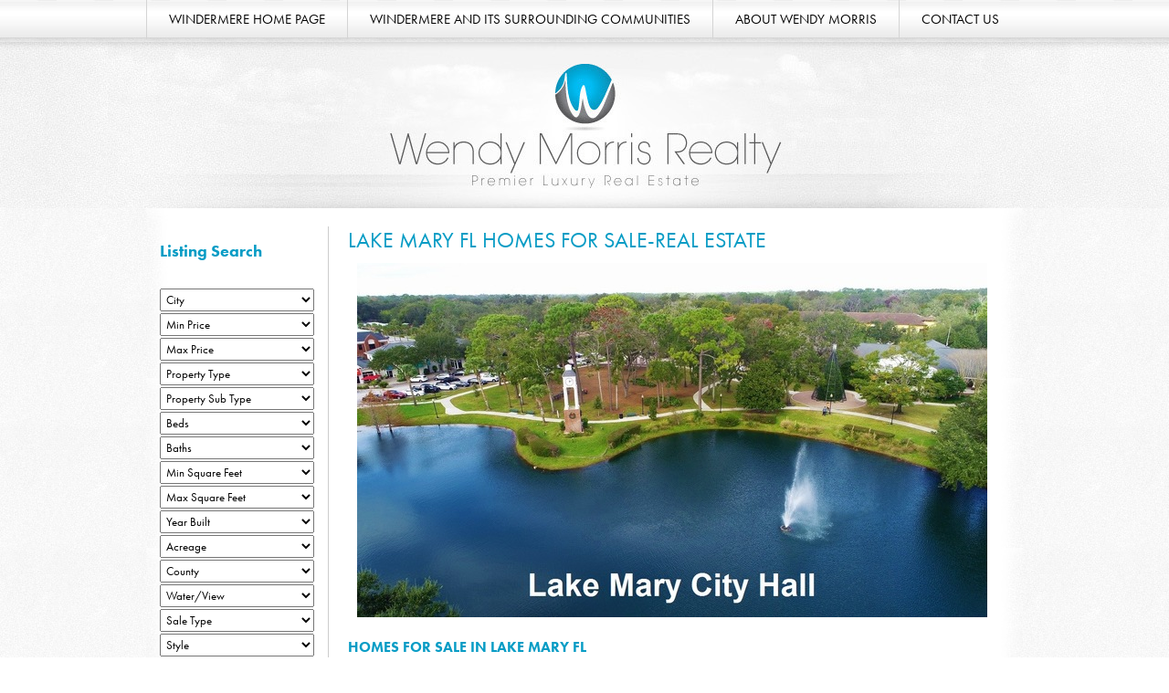

--- FILE ---
content_type: text/html;charset=UTF-8
request_url: https://www.windermereluxuryproperty.com/Lake-Mary-FL-Homes-For-Sale-Real-Estate-6-15726.html
body_size: 7907
content:
<!DOCTYPE html>
<!--[if lt IE 7]> <html class="no-js lt-ie9 lt-ie8 lt-ie7"> <![endif]-->
<!--[if IE 7]> <html class="no-js lt-ie9 lt-ie8"> <![endif]-->
<!--[if IE 8]> <html class="no-js lt-ie9"> <![endif]-->
<!--[if gt IE 8]><!--> <html class="no-js"> <!--<![endif]-->
<head>
<meta charset="utf-8" />
<title>Lake Mary FL Homes For Sale-Lake Mary Florida Real Estate Services</title>
<link rel="stylesheet" type="text/css" href="https://www.windermereluxuryproperty.com/zv20260114222121/z/stylesheets/zOS.css" />
<link rel="stylesheet" type="text/css" href="https://www.windermereluxuryproperty.com/zv20260125075101/zcache/zsystem.css" />
<link rel="stylesheet" type="text/css" href="https://www.windermereluxuryproperty.com/zv20260114222121/z/javascript/jquery/colorbox/example3/colorbox.css" />
<link rel="stylesheet" type="text/css" href="https://www.windermereluxuryproperty.com/zv20260114222121/z/javascript/jquery/galleryview-1.1/jquery.galleryview-3.0-dev.css" />
<link rel="stylesheet" type="text/css" href="https://www.windermereluxuryproperty.com/zv20260114222121/z/a/listing/stylesheets/global.css" />
<link rel="stylesheet" type="text/css" href="https://www.windermereluxuryproperty.com/zv20260114222121/z/a/listing/stylesheets/global-large-search.css" />
<link rel="stylesheet" type="text/css" href="https://www.windermereluxuryproperty.com/zv20260114222121/z/a/listing/stylesheets/listing_template.css" />
<link rel="stylesheet" type="text/css" href="https://www.windermereluxuryproperty.com/zv20260125075101/stylesheets/style.css" /> 
<meta name="format-detection" content="telephone=no">
<meta name="referrer" content="origin">
<script>/* <![CDATA[ */var zSiteDomain="https://www.windermereluxuryproperty.com";/* ]]> */</script>
<script src="https://www.windermereluxuryproperty.com/zv20260114222121/z/javascript/jetendo-init.js"></script>
<script>/* <![CDATA[ */
var zMaintenanceMode=false;var zThisIsDeveloper=false;var zThisIsTestServer=false;
/* ]]> */</script><script src="//use.typekit.com/nxn6pnr.js"></script>
<script>/* <![CDATA[ */ try { Typekit.load(); } catch (e) {} /* ]]> */</script><meta name="keywords" content="homes for sale lake mary fl,houses for sale in lake mary fl,lake mary homes for sale,lake mary houses for sale" />
<meta name="description" content="Lake Mary Fl homes for sale normally add up to over 100 at any given time. Lake Mary real estate has been a thriving business since before Lake Mary Fl was called the 4th best place to live in America by Money Magazine back in 2007." /><script>zIImageClickLoad=true;</script><style>#cboxNext, #cboxPrevious{display:none !important;}</style><meta name="viewport" content="width=device-width, minimum-scale=1, initial-scale=1, user-scalable=yes" /><meta name="apple-mobile-web-app-capable" content="yes" /><meta name="apple-mobile-web-app-status-bar-style" content="black-translucent" /><style>/* <![CDATA[ */ a, area {-webkit-touch-callout: none;}*{ -webkit-text-size-adjust: none; }/* ]]> */</style>
</head>
<body> 
<div class="mobileTop1">
<div style="width:100%; float:left; text-align:center; font-size:22px; line-height:25px; font-style:italic; color:#000; background-color:#f6f6f6;">
<div class="sh-mobiletoplogo"><a href="/"><img src="/images/shell2/logo.png" alt="Windermere Luxury Homes | Wendy Morris Realty" style="max-width:220px; margin-top:10px;" /></a></div>
<div style="width:100%; float:left; padding-top:5px;padding-bottom:5px;"><a class="zPhoneLink">1-407-575-5392</a></div>
</div>
<div style="width:100%; float:left;">
<a href="#" class="mobileMenuButton">Menu</a>
<div class="mobileMenuDiv">
<div class="zMenuWrapper" data-button-margin="0">
<ul id="mobile_zMenuDiv158" class="zMenuBarDiv"><li id="mobile_zMenu158_1166_mb" ><a class="trigger firsttrigger " href="/" >WINDERMERE HOME PAGE</a><ul id="mobile_zMenu158_1166_mb_menu"><li><a href="https://www.windermerefl.com/" >Our Dedicated City Site Web Site For Windermere Fl</a></li>
</ul></li><li id="mobile_zMenu158_1214_mb" ><a class="trigger " href="/Windermere-FL-Communities-6-15554.html" >WINDERMERE AND ITS SURROUNDING COMMUNITIES</a><ul id="mobile_zMenu158_1214_mb_menu"><li><a href="/Winter-Garden-FL-Neighborhoods-6-15549.html" >Winter Garden Communities</a></li>
<li><a href="/Windermere-FL-Communities-6-15554.html" >Windermere Florida Communities</a></li>
<li><a href="/Gotha-FL-Communities-6-21073.html" >Gotha Communities</a></li>
<li><a href="/Ocoee-FL-Communities-6-15556.html" >Occoee Communities</a></li>
<li><a href="/Clermont-Florida-Communities-6-15573.html" >Clermont Communties</a></li>
<li><a href="/Horizon-West-FL-Communities-6-21074.html" >Horizons West Communties</a></li>
<li><a href="/Orlando-FL-Dr-Phillips-Communities-6-15555.html" >Dr Phillips Communities</a></li>
<li><a href="/Metrowest-Orlando-FL-Communities-6-21072.html" >Metro West Communities</a></li>
<li><a href="/Orlando-FL-Neighborhoods-6-15558.html" >Orlando Communities</a></li>
<li><a href="/A-Vacation-Resort-Directory-6-17720.html" >Walt Disney Vacation Homes</a></li>
</ul></li><li id="mobile_zMenu158_1218_mb" ><a class="trigger " href="/About-Wendy-Morris-6-27041.html" >ABOUT WENDY MORRIS</a></li><li id="mobile_zMenu158_1154_mb" ><a class="trigger lasttrigger " href="/z/misc/inquiry/index" >CONTACT US</a><ul id="mobile_zMenu158_1154_mb_menu"><li><a href="/z/misc/system/legal" >Legal Notices</a></li>
<li><a href="/z/user/terms-of-use/index" >Terms Of Use</a></li>
<li><a href="/z/user/privacy/index" >Privacy Policy</a></li>
<li><a href="https://www.windermerehomes.net/Copyscape-6-15021.html" >Copyright &amp; Intellectual Property Rights</a></li>
</ul></li></ul><div id="mobile_zMenuAdminClearUniqueId" class="zMenuClear"></div></div>
</div>
</div>
</div>
<div class="sp-1">
<div class="sh-9">
<div class="zMenuWrapper" data-button-margin="0">
<ul id="zMenuDiv158" class="zMenuBarDiv"><li id="zMenu158_1166_mb" ><a class="trigger firsttrigger " href="/" >WINDERMERE HOME PAGE</a><ul id="zMenu158_1166_mb_menu"><li><a href="https://www.windermerefl.com/" >Our Dedicated City Site Web Site For Windermere Fl</a></li>
</ul></li><li id="zMenu158_1214_mb" ><a class="trigger " href="/Windermere-FL-Communities-6-15554.html" >WINDERMERE AND ITS SURROUNDING COMMUNITIES</a><ul id="zMenu158_1214_mb_menu"><li><a href="/Winter-Garden-FL-Neighborhoods-6-15549.html" >Winter Garden Communities</a></li>
<li><a href="/Windermere-FL-Communities-6-15554.html" >Windermere Florida Communities</a></li>
<li><a href="/Gotha-FL-Communities-6-21073.html" >Gotha Communities</a></li>
<li><a href="/Ocoee-FL-Communities-6-15556.html" >Occoee Communities</a></li>
<li><a href="/Clermont-Florida-Communities-6-15573.html" >Clermont Communties</a></li>
<li><a href="/Horizon-West-FL-Communities-6-21074.html" >Horizons West Communties</a></li>
<li><a href="/Orlando-FL-Dr-Phillips-Communities-6-15555.html" >Dr Phillips Communities</a></li>
<li><a href="/Metrowest-Orlando-FL-Communities-6-21072.html" >Metro West Communities</a></li>
<li><a href="/Orlando-FL-Neighborhoods-6-15558.html" >Orlando Communities</a></li>
<li><a href="/A-Vacation-Resort-Directory-6-17720.html" >Walt Disney Vacation Homes</a></li>
</ul></li><li id="zMenu158_1218_mb" ><a class="trigger " href="/About-Wendy-Morris-6-27041.html" >ABOUT WENDY MORRIS</a></li><li id="zMenu158_1154_mb" ><a class="trigger lasttrigger " href="/z/misc/inquiry/index" >CONTACT US</a><ul id="zMenu158_1154_mb_menu"><li><a href="/z/misc/system/legal" >Legal Notices</a></li>
<li><a href="/z/user/terms-of-use/index" >Terms Of Use</a></li>
<li><a href="/z/user/privacy/index" >Privacy Policy</a></li>
<li><a href="https://www.windermerehomes.net/Copyscape-6-15021.html" >Copyright &amp; Intellectual Property Rights</a></li>
</ul></li></ul><div id="zMenuAdminClearUniqueId2" class="zMenuClear"></div></div>
</div>
<div class="sp-2-2">
<div class="sp-3"> </div>
<div class="stt-3">
<div class="sp-19">
<div class="sp-21"> <a id="contenttop"></a>
<div id="zTopContent" style="width:100%; float:left;"></div> 
<h1>
<span style="display:inline;" id="zcidspan5" class="zOverEdit" data-editurl="/z/content/admin/content-admin/edit?content_id=15726&amp;returnURL=%2FLake%2DMary%2DFL%2DHomes%2DFor%2DSale%2DReal%2DEstate%2D6%2D15726%2Ehtml%3F%5Fzsa3%5Fpath%3D%2FLake%2DMary%2DFL%2DHomes%2DFor%2DSale%2DReal%2DEstate%2D6%2D15726%2Ehtml">Lake Mary FL Homes For Sale-Real Estate</span>
</h1>
<div id="zlistingnextimagebutton"><span>NEXT</span></div><div id="zlistingprevimagebutton"><span>PREV</span></div><div style="display:block; float:left; width:100%;" id="zcidspan4" class="zOverEdit zEditorHTML" data-editurl="/z/content/admin/content-admin/edit?content_id=15726&amp;returnURL=%2FLake%2DMary%2DFL%2DHomes%2DFor%2DSale%2DReal%2DEstate%2D6%2D15726%2Ehtml%3F%5Fzsa3%5Fpath%3D%2FLake%2DMary%2DFL%2DHomes%2DFor%2DSale%2DReal%2DEstate%2D6%2D15726%2Ehtml">
<img src="/zupload/library/13564/-18742-690x2000-0.jpg?ztv=20181228135622" alt="Lake Mary FL Homes For Sale-Real Estate" style="border:none;" data-lat="28.756520861111" data-lon="-81.322903194444" data-altitude="31" data-date_taken="12/28/2018" />
<br />
<h1 style="text-align: left;"><strong><span style="font-family: futura-pt, arial, helvetica, sans-serif; font-size: 12pt;">Homes For Sale in Lake Mary Fl&nbsp;&nbsp;</span></strong></h1>
<p style="text-align: left;"><span style="font-size: 12pt; font-family: futura-pt, arial, helvetica, sans-serif;">Homes for sale in Lake Mary FL normally add up to over 100 available at any given time. Lake Mary real estate has been a thriving business since before Lake Mary FL was called the 4th best place to live in America by Money Magazine back in 2007.</span></p>
<p style="text-align: left;"><span style="font-family: futura-pt, arial, helvetica, sans-serif; font-size: 12pt;">Lake Mary FL is located about 15 miles north of <a href="/Orlando-Florida-6-20836.html">Orlando FL</a>. With a population of approximately 15,000 residents it naturally has everything you could need in a small suburban city. Of course with Lake Mary you are just an hour from the best theme parks in America. You can be watching a professional sports team or The Dr. Phillips Performing Arts Center in Orlando in even less time. Likely you will most often spend your time in the city, or looking over one of the city's lakes or possibly at Timacuan Golf Club.&nbsp;&nbsp;</span></p>
<p style="text-align: left;"><span style="font-size: 12pt; font-family: futura-pt, arial, helvetica, sans-serif;">The most notable community in Lake Mary is Heathrow Woods. Heathrow Woods has approximately 204 homes each on at least 1 acre lots. This is an incredible community in a great area. Lake Mary and the surrounding area have no shortage of beautiful homes.</span></p>
<h2 style="text-align: left;"><span style="font-family: futura-pt, arial, helvetica, sans-serif; font-size: 12pt;">Bristol Park&nbsp;&nbsp;</span></h2>
<p style="text-align: left;"><span style="font-size: 12pt; font-family: futura-pt, arial, helvetica, sans-serif;">Bristol Park is a small subdivision inside of the Heathrow Country Club. There are many subdivisions but not all have a street named after them. All of the homes are located on the western side of of the Heathrow Club. Click for more information on <a href="/Bristol-Park-Lake-Mary-Fl-Homes-For-Sale-6-15797.html">Bristol Park</a>.</span></p>
<h2 style="text-align: left;"><span style="font-family: futura-pt, arial, helvetica, sans-serif; font-size: 12pt;">Carisbrooke&nbsp;&nbsp;</span></h2>
<p style="text-align: left;"><span style="font-size: 12pt; font-family: futura-pt, arial, helvetica, sans-serif;">Carisbrooke is a gated community of approximately 40 homes on the southern side of Markham Rd. This is a beautiful rural area of Lake Mary. Located west of Interstate 4 and due north of Alaqua Lakes. Click to see more on <a href="/Carisbrooke-Lake-Mary-Fl-Homes-For-Sale-6-15798.html">Clarisbrooke</a>.</span></p>
<h2 style="text-align: left;"><span style="font-family: futura-pt, arial, helvetica, sans-serif; font-size: 12pt;">Fountainhead&nbsp;&nbsp;</span></h2>
<p style="text-align: left;"><span style="font-size: 12pt; font-family: futura-pt, arial, helvetica, sans-serif;">Fountainhead is a community of approximately 14 homes on the western side of Markham Woods Rd in Lake Mary FL. Homes for sale here average in the mid $700,000 range and occasionally break the $1,000,000 mark. Click to see more information on <a href="/Fountainhead-Lake-Mary-Fl-Homes-For-Sale-6-15819.html">Fountainhead</a>.</span></p>
<h2 style="text-align: left;"><span style="font-family: futura-pt, arial, helvetica, sans-serif; font-size: 12pt;">Heathrow&nbsp;&nbsp;</span></h2>
<p style="text-align: left;"><span style="font-size: 12pt; font-family: futura-pt, arial, helvetica, sans-serif;">Heathrow is a golfing community in Lake Mary Florida. Heathrow has not only some of the most luxurious homes in the area but many homes well within reach of many golfing fans. Click to see more about <a href="/Heathrow-Lake-Mary-Fl-Homes-For-Sale-6-15799.html">Heathrow</a>.</span></p>
<h2 style="text-align: left;"><span style="font-family: futura-pt, arial, helvetica, sans-serif; font-size: 12pt;">Heathrow Woods&nbsp;&nbsp;</span></h2>
<p style="text-align: left;"><span style="font-size: 12pt; font-family: futura-pt, arial, helvetica, sans-serif;">Heathrow Woods is one of the finer communities in Lake Mary of for that matter central Florida. Homes for sale there are normally available due to the size of the neighborhood. Click to see more about <a href="/Heathrow-Woods-Lake-Mary-Fl-Homes-For-Sale-6-15800.html">Heathrow Woods</a>.</span></p>
<h2 style="text-align: left;"><span style="font-family: futura-pt, arial, helvetica, sans-serif; font-size: 12pt;">Steeple Chase&nbsp;</span></h2>
<p style="text-align: left;"><span style="font-size: 12pt; font-family: futura-pt, arial, helvetica, sans-serif;">Steeple Chase is a Taylor Morrison community in Lake Mary Fl. Steeple Chase is located just 1/2 of a mile west from Interstate 4. The main entrance is clearly marked by the beautiful sign seen above and it is directly across from Highlands Golf and Country Club. Click to see more about <a href="/Steeple-Chase-Lake-Mary-FL-Homes-For-Sale-6-15802.html">Steeple Chase</a>.</span></p>
<h2 style="text-align: left;"><span style="font-family: futura-pt, arial, helvetica, sans-serif; font-size: 12pt;">Lakefront Homes for Sale&nbsp;&nbsp;</span></h2>
<p style="text-align: left;"><span style="font-size: 12pt; font-family: futura-pt, arial, helvetica, sans-serif;">Lake Mary has many lakefront homes and waterfront homes for sale. Selling lakefront homes is easy. Most of them are incredible just pick one you love. Click to see all of the <a href="/Lake-Mary-Fl-Waterfront-Homes-For-Sale-6-15838.html">Lakefront homes for sale in Lake Mary FL</a>.</span></p>
<h2 style="text-align: left;"><span style="font-family: futura-pt, arial, helvetica, sans-serif; font-size: 12pt;">Townhomes For Sale in Lake Mary FL&nbsp;</span></h2>
<p style="text-align: left;"><span style="font-size: 12pt; font-family: futura-pt, arial, helvetica, sans-serif;">Lake Mary has many townhomes for sale. Over 130 townhomes will sell here each and every year. Townhomes are certainly gaining in popularity and Lake Mary has some very modern and luxurious ones for you to choose from. Click here to see all of the current <a href="/Townhomes-For-Sale-in-Lake-Mary-Fl-6-16068.html">townhomes for sale in Lake Mary FL</a>.&nbsp;</span></p>
<h2 style="text-align: left;"><span style="font-family: futura-pt, arial, helvetica, sans-serif; font-size: 12pt;">Condos For Sale in Lake Mary FL</span></h2>
<p style="text-align: left;"><span style="font-size: 12pt; font-family: futura-pt, arial, helvetica, sans-serif;">Lake Mary normally has condos for sale. Nearly 110 condos will sell in Lake Mary in an average year and 20 will be for sale at any given time. Click here to see more about <a href="/Condos-For-Sale-In-Lake-Mary-FL-6-16067.html">condos for sale in Lake Mary FL.</a></span></p>
<h2 style="text-align: left;"><span style="font-family: futura-pt, arial, helvetica, sans-serif; font-size: 12pt;">Lake Mary Home Loans</span></h2>
<p><span style="font-family: futura-pt, arial, helvetica, sans-serif; font-size: 12pt;">When out looking at homes for sale in Lake Mary you should be preparing to fund the purchase. Most of us will need <a href="/z/misc/mortgage-quote/index">loan pre-approval</a>. We have dealt with many loan officers from just about every lender you can imagine. Now I certainly have one I prefer. We also offer a free <a href="/z/misc/mortgage-quote/index">payment estimator</a> which is probably the best online.</span></p>
<h2 style="text-align: left;"><span style="font-size: 12pt; font-family: futura-pt, arial, helvetica, sans-serif;">Homes For Sale in Lake Mary FL</span></h2>
<p style="text-align: left;"><span style="font-family: futura-pt, arial, helvetica, sans-serif; font-size: 12pt;">If you are looking for a house in Lake Mary to call home please contact us. We can definitely make your search shorter and much easier. We do not sell you a home we simply give you the information you need to make the best decision and then negotiate the deal and successful closing for you. We would gladly assist you with any Lake Mary FL real estate desire. Below for your convenience are the latest homes for sale in Lake Mary FL.</span></p><br style="clear:both;" />
</div>
<div class="zls-listingSavedSearchDiv" data-ssid="22839"></div>
<br />
<hr />
<div class="zlisting-common-disclaimer">All listing information is deemed reliable but not guaranteed and should be independently verified through personal inspection by appropriate professionals. Listings displayed on this website may be subject to prior sale or removal from sale; availability of any listing should always be independent verified. Listing information is provided for consumer personal, non-commercial use, solely to identify potential properties for potential purchase; all other use is strictly prohibited and may violate relevant federal and state law. 
The source of the listing data is as follows: 
Stellar MLS (updated 1/25/26 8:13 AM) | 
</div> 
</div>
<div class="sp-20">
<div class="sp-20-2">
<h2>Listing Search</h2>
<div id="zSearchFormJSContentDiv"></div>
</div>
<br style="clear:both;" /><br />
<h2>Translate Tool</h2> 
<div id="google_translate_element"></div>
<script>
function googleTranslateElementInit() {
new google.translate.TranslateElement({pageLanguage: 'en', layout: google.translate.TranslateElement.InlineLayout.SIMPLE}, 'google_translate_element');
}
zArrDeferredFunctions.push(function(){
$("head").append('<meta name="google-translate-customization" content="8318d1ceea381a83-2a60f5eea54548f0-g68615e51ccfbcbfa-17" />');
zLoadFile("//translate.google.com/translate_a/element.js?cb=googleTranslateElementInit","js");
});
</script>
</div>
</div>
</div>
</div>
</div>
<div class="sht-41 footer2">
<div class="sht-42">
<div class="sht-43">
<div class="sht-44 futuralight">Featured <span class="sht-47">Listings</span></div>
<div class="sh-45">
<div id="footerslides1">
<div id="footerslides2" data-cycle-swipe="true" data-cycle-swipe-fx="scrollHorz" data-cycle-log="false" data-cycle-slides=">div">
<div class="item2">
<div class="sh-46"> <a href="/354-Prima-Vera-Cove-Altamonte-Springs-FL-Luxury-Home-7-MFRO6360011.html"><img src="https://images.peakidx.com/mls/31/18/36/2237458-18828808.jpg" width="150" height="86" alt="Altamonte Springs Real Estate" /></a> </div>
<div class="sh-48">
<div class="sh-49">$1,350,000</div>
<div class="sh-50">5 BED</div>
<div class="sh-51">4 BATH</div>
</div>
<div class="sh-52"> <a href="/354-Prima-Vera-Cove-Altamonte-Springs-FL-Luxury-Home-7-MFRO6360011.html">Read More</a></div>
</div>
<div class="item2">
<div class="sh-46"> <a href="/248-Maison-Court-Altamonte-Springs-FL-Luxury-Home-7-MFRO6334012.html"><img src="https://images.peakidx.com/mls/31/253/16/2035965-3961713.jpg" width="150" height="86" alt="Altamonte Springs Real Estate" /></a> </div>
<div class="sh-48">
<div class="sh-49">$1,629,000</div>
<div class="sh-50">4 BED</div>
<div class="sh-51">5 BATH</div>
</div>
<div class="sh-52"> <a href="/248-Maison-Court-Altamonte-Springs-FL-Luxury-Home-7-MFRO6334012.html">Read More</a></div>
</div>
<div class="item2">
<div class="sh-46"> <a href="/2393-Appy-Lane-Apopka-FL-Luxury-Home-7-MFRO6247362.html"><img src="https://images.peakidx.com/mls/31/158/0/1310878-4600424.jpg" width="150" height="86" alt="Apopka Real Estate" /></a> </div>
<div class="sh-48">
<div class="sh-49">$1,790,000</div>
<div class="sh-50">4 BED</div>
<div class="sh-51">3 BATH</div>
</div>
<div class="sh-52"> <a href="/2393-Appy-Lane-Apopka-FL-Luxury-Home-7-MFRO6247362.html">Read More</a></div>
</div>
<div class="item2">
<div class="sh-46"> <a href="/401-Kentucky-Blue-Circle-Apopka-FL-Luxury-Home-7-MFRO6357457.html"><img src="https://images.peakidx.com/mls/31/4/242/2224644-17836470.jpg" width="150" height="86" alt="Apopka Real Estate" /></a> </div>
<div class="sh-48">
<div class="sh-49">$1,465,000</div>
<div class="sh-50">5 BED</div>
<div class="sh-51">5 BATH</div>
</div>
<div class="sh-52"> <a href="/401-Kentucky-Blue-Circle-Apopka-FL-Luxury-Home-7-MFRO6357457.html">Read More</a></div>
</div>
<div class="item2">
<div class="sh-46"> <a href="/209-Kentucky-Blue-Circle-Apopka-FL-Luxury-Home-7-MFRO6358949.html"><img src="https://images.peakidx.com/mls/31/202/154/2267850-22567984.jpg" width="150" height="86" alt="Apopka Real Estate" /></a> </div>
<div class="sh-48">
<div class="sh-49">$2,495,000</div>
<div class="sh-50">6 BED</div>
<div class="sh-51">6 BATH</div>
</div>
<div class="sh-52"> <a href="/209-Kentucky-Blue-Circle-Apopka-FL-Luxury-Home-7-MFRO6358949.html">Read More</a></div>
</div>
<div class="item2">
<div class="sh-46"> <a href="/Apopka-FL-Luxury-Home-7-MFRO6118763.html"><img src="https://images.peakidx.com/mls/31/193/4/1180865-1308343.jpg" width="150" height="86" alt="Apopka Real Estate" /></a> </div>
<div class="sh-48">
<div class="sh-49">$1,150,000</div>
<div class="sh-50">3 BED</div>
<div class="sh-51">3 BATH</div>
</div>
<div class="sh-52"> <a href="/Apopka-FL-Luxury-Home-7-MFRO6118763.html">Read More</a></div>
</div>
<div class="item2">
<div class="sh-46"> <a href="/842-Creeping-Fig-Street-Apopka-FL-Luxury-Home-7-MFRO6315003.html"><img src="https://images.peakidx.com/mls/31/201/234/1829577-2691696.jpg" width="150" height="86" alt="Apopka Real Estate" /></a> </div>
<div class="sh-48">
<div class="sh-49">$1,099,000</div>
<div class="sh-50">5 BED</div>
<div class="sh-51">4 BATH</div>
</div>
<div class="sh-52"> <a href="/842-Creeping-Fig-Street-Apopka-FL-Luxury-Home-7-MFRO6315003.html">Read More</a></div>
</div>
<div class="item2">
<div class="sh-46"> <a href="/1661-Votaw-Road-Apopka-FL-Luxury-Home-7-MFRO6292184.html"><img src="https://images.peakidx.com/mls/31/166/84/1660070-1438577.jpg" width="150" height="86" alt="Apopka Real Estate" /></a> </div>
<div class="sh-48">
<div class="sh-49">$1,300,000</div>
<div class="sh-50">7 BED</div>
<div class="sh-51">8 BATH</div>
</div>
<div class="sh-52"> <a href="/1661-Votaw-Road-Apopka-FL-Luxury-Home-7-MFRO6292184.html">Read More</a></div>
</div>
<div class="item2">
<div class="sh-46"> <a href="/5851-Effie-Drive-Apopka-FL-Luxury-Home-7-MFRO6044583.html"><img src="https://images.peakidx.com/mls/31/32/216/1169440-1964695.jpg" width="150" height="86" alt="Apopka Real Estate" /></a> </div>
<div class="sh-48">
<div class="sh-49">$2,700,000</div>
<div class="sh-50">4 BED</div>
<div class="sh-51">3 BATH</div>
</div>
<div class="sh-52"> <a href="/5851-Effie-Drive-Apopka-FL-Luxury-Home-7-MFRO6044583.html">Read More</a></div>
</div>
</div>
</div>
<div class="sh-53">
<a href="#" id="footerphotoprev">&lt;</a>
<a href="#" id="footerphotonext">&gt;</a>
<a href="/z/listing/search-form/index?searchId=2" rel="nofollow">View All Featured Listings</a></div>
</div> 
</div>
<div class="sht-54">
<div class="sht-55">Real Estate <span class="sht-56">News</span></div>
<div class="sht-57">
<ul>
<li><a href="/Real-Estate-Market-Update-May-2025-1-22173.html" style="line-height:21px;">Real Estate Market Update May 2025
</a></li>
<li><a href="/Welcome-To-Wendy-Morris-Realty-1-22172.html" style="line-height:21px;">Welcome To Wendy Morris Realty
</a></li>
<li><a href="/Web-Site-Updates-At-Wendy-Morris-Realty-1-22178.html" style="line-height:21px;">Web Site Updates At Wendy Morris Realty
</a></li>
</ul>
</div>
<div class="sht-58"><a href="/Blog-3-3.html">View All News</a></div>
</div>
<div class="sht-59">
<div class="sht-60">Contact <span class="sht-61">Wendy Morris</span></div>
<div class="sht-62">
<p class="sht-64">407-575-5392</p>
<p>
<span id="zencodeemailspan2"></span>
<script type="text/javascript">/* <![CDATA[ */zArrDeferredFunctions.push(function(){zeeo('es.net','inderm','info@w','erehom',true,'es.net','inderm','info@w','erehom',false,2);});/* ]]> */</script>
</p>
<p>Wendy Morris LLC</p>
<p>Licensed in the State of Florida<br>
BK 3146762<br>
16797 Broadwater Avenue<br>
Winter Garden, Florida 34787</p>
</div>
</div>
<div class="copyright1">
Your privacy is our utmost concern. We will never sell your personal information.
<a href="/z/user/privacy/index">Privacy Policy</a>
<br />
&copy;2026
<a href="/">
windermereluxuryproperty.com
</a>
- all rights reserved.
| <a href="/z/misc/site-map/index">Site Map</a> <br /> 
</div>
</div> 
</div>
<script type="text/javascript">
/* <![CDATA[ */	function submitSearchForm(){ document.searchForm.submit(); };
function setSearchIndex(s){var d=document.getElementById('homeSearchDiv');if(s=="1"){ d.style.zIndex=1;}else{d.style.zIndex=4;}} 
/* ]]> */
</script> 
<script type="text/javascript"> 
zArrDeferredFunctions.push(function() { 
$(".mobileMenuButton").bind("click", function(){
$(".mobileMenuDiv").slideToggle("fast");
return false;
}); 
$('#footerslides2').cycle({ 
timeout:7000 ,
next: $('#footerphotonext'),
prev: $('#footerphotoprev')
});
});
</script>
<script>/* <![CDATA[ */zArrDeferredFunctions.push(function(){
$("a[rel=placeImageColorbox]").colorbox({photo:true, slideshow: true});
zArrLoadFunctions.push({functionName:function(){
$("a[rel=placeImageColorbox]").colorbox({photo:true, slideshow: true});
}});
});/* ]]> */</script><script>/* <![CDATA[ */zArrDeferredFunctions.push(function(){zIImageClickLoad=true; });/* ]]> */</script><script>/* <![CDATA[ */ 
setTimeout(function(){
var tempM=new zLoader();tempM.loadScripts(["https://www.windermereluxuryproperty.com/zv20260114222121/z/javascript/jquery/jquery-1.10.2.min.js"]
, function(a){ var t=new zLoader();t.loadScripts(["https://www.windermereluxuryproperty.com/zv20260114222121/z/javascript/jquery/galleryview-1.1/jquery.galleryview-3.0-dev.js", "https://www.windermereluxuryproperty.com/zv20260114222121/z/javascript/jquery/jquery.cycle2.js", "https://www.windermereluxuryproperty.com/zv20260114222121/z/javascript-compiled/jetendo.js", "https://www.windermereluxuryproperty.com/zv20260114222121/z/javascript/jquery/Slides/source/slides.jquery-new.js", "https://www.windermereluxuryproperty.com/zv20260114222121/z/javascript/jquery/jquery.easing.1.3.js", "https://www.windermereluxuryproperty.com/zv20260114222121/z/javascript/jquery/galleryview-1.1/jquery.timers-1.2.js", "https://www.windermereluxuryproperty.com/zv20260125075101/zcache/listing-search-form.js", "https://www.windermereluxuryproperty.com/zv20260114222121/z/javascript/jquery/colorbox/colorbox/jquery.colorbox-min.js"], function(a){ var t=new zLoader();t.loadScripts(["https://www.windermereluxuryproperty.com/zv20260114222121/z/javascript/jquery/jquery.cycle2.swipe.min.js"]);});}
);
},0); /* ]]> */</script>
<script>
(function(i,s,o,g,r,a,m){i['GoogleAnalyticsObject']=r;i[r]=i[r]||function(){
(i[r].q=i[r].q||[]).push(arguments)},i[r].l=1*new Date();a=s.createElement(o),
m=s.getElementsByTagName(o)[0];a.async=1;a.src=g;m.parentNode.insertBefore(a,m)
})(window,document,'script','//www.google-analytics.com/analytics.js','ga');
ga('create', 'UA-10838315-36', 'auto');
ga('send', 'pageview');
</script>
</body>
</html>


--- FILE ---
content_type: text/css
request_url: https://www.windermereluxuryproperty.com/zv20260125075101/zcache/zsystem.css
body_size: 3839
content:
/* THIS FILE IS AUTOMATICALLY GENERATED, DO NOT EDIT */
/* start zMenu158 */
.zMenuClear {clear: both;height: 0px;line-height: 0.0px; font-size:0px;}

#zMenuDiv158, #zMenuDiv158 ul {
	padding: 0px;
	margin: 0px;
	list-style: none;
}
#zMenuDiv158 a {
	display: block;
	text-decoration: none;
	padding: 12px 24px 
	12px 24px;
	color: #000000;
}
#zMenuDiv158 a.trigger {
	border-left: 1px solid #D4D4D4;
	padding: 12px 24px 
	12px 24px;
    
    font-family: Arial, Helvetica, sans-serif;
    font-size:15px !important;
    background:none;
}
#zMenuDiv158 a.imagetrigger {
	padding:0px;
} 
#zMenuDiv158 li ul li  { 
	width:100%;
	
    background:none;
    background-color: #FFFFFF;
    
    opacity: 0.85; 
  filter: alpha(opacity = 85);
  
  border-bottom:1px solid #999999;

    color:#000000 !important;
}
#zMenuDiv158 li li{
	float: left;
	width:100%;
	clear:both;
}
#zMenuDiv158 li{
	float: left;
}
#zMenuDiv158 ul li a  {
	background:none;
	color: #000000 !important;
	border-right: 0;
    font-size:14px !important;
    font-family: Verdana, Geneva, sans-serif;
    
	padding: 4px 10px 4px 10px;
}
#zMenuDiv158 li ul {
	position: absolute;
	display: none;
	z-index:2000;
    opacity: 0.85;
  filter: alpha(opacity = 85);
	background-color: #FFFFFF;
	border-right: 1px solid #000000;
	border-bottom: 1px solid #000000;
}
#zMenuDiv158 li {position: relative;}

/* hide from IE mac \*/
#zMenuDiv158 li {position: static; width: auto;}
/* end hiding from IE5 mac */


#zMenuDiv158 li:hover ul, #zMenuDiv158 li.zMenuHvr ul {
	display: block;
}

#zMenuDiv158 li:hover a, #zMenuDiv158 a:focus,
#zMenuDiv158 a:active, #zMenuDiv158 li.zMenuHvr a {
	color: #FFFFFF;
	
    background-color: #949494;
}
#zMenuDiv158 li:hover ul a, #zMenuDiv158 li.zMenuHvr ul a {
	color: #FFFFFF;
	background:none;
}
#zMenuDiv158 ul a:hover {
	
	    background:none;
		background-color: #000000 !important;
    
	color: #FFFFFF !important;

}
#zMenuDiv158{ float:left;
color:#000000;
background-color:#FFFFFF;

width:960px; 
} 
#zMenuDiv158 li li {font-size:14px;} 
#zMenuDiv158 li {font-size:15px;}

#zMenuDiv158 a.trigger-selected {
	background-color:#949494 !important;
	 
	color:#FFFFFF !important;
}
.zMenuAppendTitle{ font-size:11px; }
/* end zMenu158 *//* start zSlideshowCSS495 */
.zslideshowslides_container495 {
width:656px;
	display:none;
    float:left;
}

.zslideshowslides_container495 .zslideshowslide495 {
	width:670px;
	height:146px;
	display:block;
}

.zslideshowitem495 {
	float:left;
	width:165px;
	height:165px;
	padding-right:10px;
}
.zslideshowpagination495 {
	display:none;
	list-style:none;
	margin:0;
	padding:0;
}

.zslideshowpagination495 .zslideshowcurrent495 a {
	color:red;
}
.zslideshow495-30 {
	width:210px;
	color:#FFF;
	float:left;
	height:21px;
	font-weight:bold;
	font-size:19px;
	padding-left:10px;
	font-family:trajan-pro, 'Times New Roman', Times, serif;
	line-height:18px;
	padding-top:4px;
}
.zslideshow495-32 {
	color:#5397ff;
}
.zslideshow495-38-1 {
	float:left;
	width:111px;
	padding:4px;
	cursor:pointer;
}
.zslideshow495-38-2 {
	float:left;
	width:100%; text-align:left;
}
.zslideshow495-39 {
	width:111px;
	height:103px;
	cursor:pointer;
	color:#FFF;
	font-size:13px;
	text-transform:none;
	background-position:center;
	background-repeat:no-repeat;
}
.zslideshow495-39-2 {
	position:relative;
	padding-left:8px;
	width:103px;
	top:-52px;
	float:left;
	color:#FFF;
	overflow:hidden;
	font-size:12px;
	line-height:12px;
	height:24px;
	padding-bottom:4px;
}
.zslideshow495-39-3 {
	background-color:#000;
	opacity:0.4;
	-ms-filter:"progid:DXImageTransform.Microsoft.Alpha(Opacity=40)";
	filter:alpha(opacity=40);
	position:relative;
	top:-27px;
	float:left;
	width:111px;
	height:28px;
}
.zslideshow495-40-1 {
	color:#FFF;
	background-color:#666;
	width:101px;
	padding:3px;
	padding-top:6px;
	padding-left:7px;
	height:20px;
	position:relative;
	top:-56px;
	float:left;
	font-size:14px;
	line-height:14px;
	font-weight:400;
}
.zslideshow495-41-1, .zslideshow495-41-1-2 {
	width:111px;
	padding:1px;
	padding-right:0px;
	color:#9d9d9d;
	font-size:12px;
	line-height:14px;
	float:left;
	position:relative;
	top:-56px;
}
.zslideshow495-41-1-2{ overflow:auto; height:63px; top:0px;}
.zslideshow495-42 {
	width:55px;
	height:21px;
	padding-top:3px;
	font-size:12px;
	line-height:14px;
	padding-left:7px;
	float:left;
}
.zslideshow495-43, .zslideshow495-43-2 {
	float:left;
	font-size:12px;
	line-height:14px;
	width:48px;
	height:21px;
}
.zslideshow495-43-2{ margin-right:3px; margin-bottom:3px; }
.zlistingslidernext495:link, .zlistingslidernext495:visited, .zlistingslidernext495:hover, .zlistingsliderprev495:link, .zlistingsliderprev495:visited, .zlistingsliderprev495:hover {
	display:block;
	cursor:pointer;
	float:left;
	text-decoration:none;
	border:1px solid #999;
	 margin-top:5px; 
}

.zlistingslidernavlinks495{  float:left;}
.zlistingslidernextimg495{
	background-image:url(/z/a/images/slideshow/next.png);_background-image:none; _filter:progid:DXImageTransform.Microsoft.AlphaImageLoader(
		 src='/z/a/images/slideshow/next.png', sizingMethod='scale'); background-repeat:no-repeat; width:7px; height:12px;display:block;  margin:2px; margin-top:66px; margin-bottom:66px; 
}
.zlistingsliderprevimg495{
	background-image:url(/z/a/images/slideshow/prev.png);_background-image:none; _filter:progid:DXImageTransform.Microsoft.AlphaImageLoader(
	 src='/z/a/images/slideshow/prev.png', sizingMethod='scale'); background-repeat:no-repeat; width:7px; height:12px;display:block;margin:2px; margin-top:66px; margin-bottom:66px;
}
.zlistingsliderprev495:hover {
	background-color:#000;
}
.zlistingslidernext495:hover {
	background-color:#000;
}

#zslideshowslides495 .zslideshownext495,#zslideshowslides495 .zslideshowprev495 {
	position:absolute;
	top:0px;
	left:0px;
	display:block;
	z-index:101;cursor:pointer;
}
#zslideshowslides495 .next{ width:17px;height:48px;  text-decoration:none;background-image:url(/z/a/images/slideshow/right.png); _background-image:none; _filter:progid:DXImageTransform.Microsoft.AlphaImageLoader(
     src='/z/a/images/slideshow/right.png', sizingMethod='scale'); background-repeat:no-repeat; }
#zslideshowslides495 .prev{ width:17px;  height:48px; text-decoration:none;  background-image:url(/z/a/images/slideshow/left.png); _background-image:none; _filter:progid:DXImageTransform.Microsoft.AlphaImageLoader(
     src='/z/a/images/slideshow/left.png', sizingMethod='scale'); background-repeat:no-repeat;}
  
  
.zslideshowtablink495, .zslideshowtablink495:link, .zslideshowtablink495:visited {
	background-color:#FFFFFF;
	color:#000000;
	text-decoration:none;
	display:block; float:left;
	padding:5px;
    font-size:12px; line-height:15px;
	border-right:1px solid #999;
}
.zslideshowtablink495:hover {
	background-color:#000000;
	color:#FFFFFF;
}
#zslideshowhomeslidenav495{
	width:100%; margin-bottom:5px;
}
#zUniqueSlideshowContainerId495{
	width:690px;
	height:188px;
	
}
#zUniqueSlideshowLargeId495{
width:690px;height:23px; float:left;overflow:hidden;
}
#zUniqueSlideshowId495{
width:690px;height:156px; float:left; overflow:hidden;
}
/* end zSlideshowCSS495 *//* start zSlideshowCSS487 */
.zslideshowslides_container487 {
width:960px;
	display:none;
    float:left;
}

.zslideshowslides_container487 .zslideshowslide487 {
	width:0px;
	height:0px;
	display:block;
}

.zslideshowitem487 {
	float:left;
	width:165px;
	height:165px;
	padding-right:10px;
}
.zslideshowpagination487 {
	display:none;
	list-style:none;
	margin:0;
	padding:0;
}

.zslideshowpagination487 .zslideshowcurrent487 a {
	color:red;
}
.zslideshow487-30 {
	width:210px;
	color:#FFF;
	float:left;
	height:21px;
	font-weight:bold;
	font-size:19px;
	padding-left:10px;
	font-family:trajan-pro, 'Times New Roman', Times, serif;
	line-height:18px;
	padding-top:4px;
}
.zslideshow487-32 {
	color:#5397ff;
}
.zslideshow487-38-1 {
	float:left;
	width:111px;
	padding:4px;
	cursor:pointer;
}
.zslideshow487-38-2 {
	float:left;
	width:100%; text-align:left;
}
.zslideshow487-39 {
	width:111px;
	height:103px;
	cursor:pointer;
	color:#FFF;
	font-size:13px;
	text-transform:none;
	background-position:center;
	background-repeat:no-repeat;
}
.zslideshow487-39-2 {
	position:relative;
	padding-left:8px;
	width:103px;
	top:-52px;
	float:left;
	color:#FFF;
	overflow:hidden;
	font-size:12px;
	line-height:12px;
	height:24px;
	padding-bottom:4px;
}
.zslideshow487-39-3 {
	background-color:#000;
	opacity:0.4;
	-ms-filter:"progid:DXImageTransform.Microsoft.Alpha(Opacity=40)";
	filter:alpha(opacity=40);
	position:relative;
	top:-27px;
	float:left;
	width:111px;
	height:28px;
}
.zslideshow487-40-1 {
	color:#FFF;
	background-color:#666;
	width:101px;
	padding:3px;
	padding-top:6px;
	padding-left:7px;
	height:20px;
	position:relative;
	top:-56px;
	float:left;
	font-size:14px;
	line-height:14px;
	font-weight:400;
}
.zslideshow487-41-1, .zslideshow487-41-1-2 {
	width:111px;
	padding:1px;
	padding-right:0px;
	color:#9d9d9d;
	font-size:12px;
	line-height:14px;
	float:left;
	position:relative;
	top:-56px;
}
.zslideshow487-41-1-2{ overflow:auto; height:63px; top:0px;}
.zslideshow487-42 {
	width:55px;
	height:21px;
	padding-top:3px;
	font-size:12px;
	line-height:14px;
	padding-left:7px;
	float:left;
}
.zslideshow487-43, .zslideshow487-43-2 {
	float:left;
	font-size:12px;
	line-height:14px;
	width:48px;
	height:21px;
}
.zslideshow487-43-2{ margin-right:3px; margin-bottom:3px; }
.zlistingslidernext487:link, .zlistingslidernext487:visited, .zlistingslidernext487:hover, .zlistingsliderprev487:link, .zlistingsliderprev487:visited, .zlistingsliderprev487:hover {
	display:block;
	cursor:pointer;
	float:left;
	text-decoration:none;
	border:1px solid #999;
	 
}

.zlistingslidernavlinks487{  float:left;}
.zlistingslidernextimg487{
	 width:0px; height:0px;display:block;   
}
.zlistingsliderprevimg487{
	 width:0px; height:0px;display:block;
}
.zlistingsliderprev487:hover {
	background-color:#000;
}
.zlistingslidernext487:hover {
	background-color:#000;
}

#zslideshowslides487 .zslideshownext487,#zslideshowslides487 .zslideshowprev487 {
	position:absolute;
	top:0px;
	left:0px;
	display:block;
	z-index:101;cursor:pointer;
}
#zslideshowslides487 .next{ width:17px;height:48px;  text-decoration:none;background-image:url(/z/a/images/slideshow/right.png); _background-image:none; _filter:progid:DXImageTransform.Microsoft.AlphaImageLoader(
     src='/z/a/images/slideshow/right.png', sizingMethod='scale'); background-repeat:no-repeat; }
#zslideshowslides487 .prev{ width:17px;  height:48px; text-decoration:none;  background-image:url(/z/a/images/slideshow/left.png); _background-image:none; _filter:progid:DXImageTransform.Microsoft.AlphaImageLoader(
     src='/z/a/images/slideshow/left.png', sizingMethod='scale'); background-repeat:no-repeat;}
  
  
.zslideshowtablink487, .zslideshowtablink487:link, .zslideshowtablink487:visited {
	background-color:#FFFFFF;
	color:#000000;
	text-decoration:none;
	display:block; float:left;
	padding:5px;
    font-size:12px; line-height:15px;
	border-right:1px solid #999;
}
.zslideshowtablink487:hover {
	background-color:#000000;
	color:#FFFFFF;
}
#zslideshowhomeslidenav487{
	width:100%; margin-bottom:5px;
}
#zUniqueSlideshowContainerId487{
	width:960px;
	height:326px;
	
}
#zUniqueSlideshowLargeId487{
width:960px;height:326px; float:left;overflow:hidden;
}
#zUniqueSlideshowId487{
width:0px;height:0px; float:left; overflow:hidden;
}
/* end zSlideshowCSS487 *//* start zSlideshowCSS488 */
.zslideshowslides_container488 {
width:926px;
	display:none;
    float:left;
}

.zslideshowslides_container488 .zslideshowslide488 {
	width:940px;
	height:146px;
	display:block;
}

.zslideshowitem488 {
	float:left;
	width:165px;
	height:165px;
	padding-right:10px;
}
.zslideshowpagination488 {
	display:none;
	list-style:none;
	margin:0;
	padding:0;
}

.zslideshowpagination488 .zslideshowcurrent488 a {
	color:red;
}
.zslideshow488-30 {
	width:210px;
	color:#FFF;
	float:left;
	height:21px;
	font-weight:bold;
	font-size:19px;
	padding-left:10px;
	font-family:trajan-pro, 'Times New Roman', Times, serif;
	line-height:18px;
	padding-top:4px;
}
.zslideshow488-32 {
	color:#5397ff;
}
.zslideshow488-38-1 {
	float:left;
	width:111px;
	padding:4px;
	cursor:pointer;
}
.zslideshow488-38-2 {
	float:left;
	width:100%; text-align:left;
}
.zslideshow488-39 {
	width:111px;
	height:103px;
	cursor:pointer;
	color:#FFF;
	font-size:13px;
	text-transform:none;
	background-position:center;
	background-repeat:no-repeat;
}
.zslideshow488-39-2 {
	position:relative;
	padding-left:8px;
	width:103px;
	top:-52px;
	float:left;
	color:#FFF;
	overflow:hidden;
	font-size:12px;
	line-height:12px;
	height:24px;
	padding-bottom:4px;
}
.zslideshow488-39-3 {
	background-color:#000;
	opacity:0.4;
	-ms-filter:"progid:DXImageTransform.Microsoft.Alpha(Opacity=40)";
	filter:alpha(opacity=40);
	position:relative;
	top:-27px;
	float:left;
	width:111px;
	height:28px;
}
.zslideshow488-40-1 {
	color:#FFF;
	background-color:#666;
	width:101px;
	padding:3px;
	padding-top:6px;
	padding-left:7px;
	height:20px;
	position:relative;
	top:-56px;
	float:left;
	font-size:14px;
	line-height:14px;
	font-weight:400;
}
.zslideshow488-41-1, .zslideshow488-41-1-2 {
	width:111px;
	padding:1px;
	padding-right:0px;
	color:#9d9d9d;
	font-size:12px;
	line-height:14px;
	float:left;
	position:relative;
	top:-56px;
}
.zslideshow488-41-1-2{ overflow:auto; height:63px; top:0px;}
.zslideshow488-42 {
	width:55px;
	height:21px;
	padding-top:3px;
	font-size:12px;
	line-height:14px;
	padding-left:7px;
	float:left;
}
.zslideshow488-43, .zslideshow488-43-2 {
	float:left;
	font-size:12px;
	line-height:14px;
	width:48px;
	height:21px;
}
.zslideshow488-43-2{ margin-right:3px; margin-bottom:3px; }
.zlistingslidernext488:link, .zlistingslidernext488:visited, .zlistingslidernext488:hover, .zlistingsliderprev488:link, .zlistingsliderprev488:visited, .zlistingsliderprev488:hover {
	display:block;
	cursor:pointer;
	float:left;
	text-decoration:none;
	border:1px solid #999;
	 margin-top:5px; 
}

.zlistingslidernavlinks488{  float:left;}
.zlistingslidernextimg488{
	background-image:url(/z/a/images/slideshow/next.png);_background-image:none; _filter:progid:DXImageTransform.Microsoft.AlphaImageLoader(
		 src='/z/a/images/slideshow/next.png', sizingMethod='scale'); background-repeat:no-repeat; width:7px; height:12px;display:block;  margin:2px; margin-top:66px; margin-bottom:66px; 
}
.zlistingsliderprevimg488{
	background-image:url(/z/a/images/slideshow/prev.png);_background-image:none; _filter:progid:DXImageTransform.Microsoft.AlphaImageLoader(
	 src='/z/a/images/slideshow/prev.png', sizingMethod='scale'); background-repeat:no-repeat; width:7px; height:12px;display:block;margin:2px; margin-top:66px; margin-bottom:66px;
}
.zlistingsliderprev488:hover {
	background-color:#000;
}
.zlistingslidernext488:hover {
	background-color:#000;
}

#zslideshowslides488 .zslideshownext488,#zslideshowslides488 .zslideshowprev488 {
	position:absolute;
	top:0px;
	left:0px;
	display:block;
	z-index:101;cursor:pointer;
}
#zslideshowslides488 .next{ width:17px;height:48px;  text-decoration:none;background-image:url(/z/a/images/slideshow/right.png); _background-image:none; _filter:progid:DXImageTransform.Microsoft.AlphaImageLoader(
     src='/z/a/images/slideshow/right.png', sizingMethod='scale'); background-repeat:no-repeat; }
#zslideshowslides488 .prev{ width:17px;  height:48px; text-decoration:none;  background-image:url(/z/a/images/slideshow/left.png); _background-image:none; _filter:progid:DXImageTransform.Microsoft.AlphaImageLoader(
     src='/z/a/images/slideshow/left.png', sizingMethod='scale'); background-repeat:no-repeat;}
  
  
.zslideshowtablink488, .zslideshowtablink488:link, .zslideshowtablink488:visited {
	background-color:#FFFFFF;
	color:#000000;
	text-decoration:none;
	display:block; float:left;
	padding:5px;
    font-size:12px; line-height:15px;
	border-right:1px solid #999;
}
.zslideshowtablink488:hover {
	background-color:#000000;
	color:#FFFFFF;
}
#zslideshowhomeslidenav488{
	width:100%; margin-bottom:5px;
}
#zUniqueSlideshowContainerId488{
	width:960px;
	height:188px;
	
}
#zUniqueSlideshowLargeId488{
width:960px;height:23px; float:left;overflow:hidden;
}
#zUniqueSlideshowId488{
width:960px;height:156px; float:left; overflow:hidden;
}
/* end zSlideshowCSS488 *//* start zSlideshowCSS486 */
.zslideshowslides_container486 {
width:251px;
	display:none;
    float:left;
}

.zslideshowslides_container486 .zslideshowslide486 {
	width:270px;
	height:156px;
	display:block;
}

.zslideshowitem486 {
	float:left;
	width:165px;
	height:165px;
	padding-right:10px;
}
.zslideshowpagination486 {
	display:none;
	list-style:none;
	margin:0;
	padding:0;
}

.zslideshowpagination486 .zslideshowcurrent486 a {
	color:red;
}
.zslideshow486-30 {
	width:210px;
	color:#FFF;
	float:left;
	height:21px;
	font-weight:bold;
	font-size:19px;
	padding-left:10px;
	font-family:trajan-pro, 'Times New Roman', Times, serif;
	line-height:18px;
	padding-top:4px;
}
.zslideshow486-32 {
	color:#5397ff;
}
.zslideshow486-38-1 {
	float:left;
	width:131px;
	padding:4px;
	cursor:pointer;
}
.zslideshow486-38-2 {
	float:left;
	width:100%; text-align:left;
}
.zslideshow486-39 {
	width:131px;
	height:103px;
	cursor:pointer;
	color:#FFF;
	font-size:13px;
	text-transform:none;
	background-position:center;
	background-repeat:no-repeat;
}
.zslideshow486-39-2 {
	position:relative;
	padding-left:8px;
	width:123px;
	top:-52px;
	float:left;
	color:#FFF;
	overflow:hidden;
	font-size:12px;
	line-height:12px;
	height:24px;
	padding-bottom:4px;
}
.zslideshow486-39-3 {
	background-color:#000;
	opacity:0.4;
	-ms-filter:"progid:DXImageTransform.Microsoft.Alpha(Opacity=40)";
	filter:alpha(opacity=40);
	position:relative;
	top:-27px;
	float:left;
	width:131px;
	height:28px;
}
.zslideshow486-40-1 {
	color:#FFF;
	background-color:#666;
	width:121px;
	padding:3px;
	padding-top:6px;
	padding-left:7px;
	height:20px;
	position:relative;
	top:-56px;
	float:left;
	font-size:14px;
	line-height:14px;
	font-weight:400;
}
.zslideshow486-41-1, .zslideshow486-41-1-2 {
	width:131px;
	padding:1px;
	padding-right:0px;
	color:#9d9d9d;
	font-size:12px;
	line-height:14px;
	float:left;
	position:relative;
	top:-56px;
}
.zslideshow486-41-1-2{ overflow:auto; height:63px; top:0px;}
.zslideshow486-42 {
	width:75px;
	height:21px;
	padding-top:3px;
	font-size:12px;
	line-height:14px;
	padding-left:7px;
	float:left;
}
.zslideshow486-43, .zslideshow486-43-2 {
	float:left;
	font-size:12px;
	line-height:14px;
	width:48px;
	height:21px;
}
.zslideshow486-43-2{ margin-right:3px; margin-bottom:3px; }
.zlistingslidernext486:link, .zlistingslidernext486:visited, .zlistingslidernext486:hover, .zlistingsliderprev486:link, .zlistingsliderprev486:visited, .zlistingsliderprev486:hover {
	display:block;
	cursor:pointer;
	float:left;
	text-decoration:none;
	border:1px solid #999;
	 margin-top:5px; 
}

.zlistingslidernavlinks486{  float:left;}
.zlistingslidernextimg486{
	background-image:url(/z/a/images/slideshow/next.png);_background-image:none; _filter:progid:DXImageTransform.Microsoft.AlphaImageLoader(
		 src='/z/a/images/slideshow/next.png', sizingMethod='scale'); background-repeat:no-repeat; width:7px; height:12px;display:block;  margin:2px; margin-top:71px; margin-bottom:71px; 
}
.zlistingsliderprevimg486{
	background-image:url(/z/a/images/slideshow/prev.png);_background-image:none; _filter:progid:DXImageTransform.Microsoft.AlphaImageLoader(
	 src='/z/a/images/slideshow/prev.png', sizingMethod='scale'); background-repeat:no-repeat; width:7px; height:12px;display:block;margin:2px; margin-top:71px; margin-bottom:71px;
}
.zlistingsliderprev486:hover {
	background-color:#000;
}
.zlistingslidernext486:hover {
	background-color:#000;
}

#zslideshowslides486 .zslideshownext486,#zslideshowslides486 .zslideshowprev486 {
	position:absolute;
	top:0px;
	left:0px;
	display:block;
	z-index:101;cursor:pointer;
}
#zslideshowslides486 .next{ width:17px;height:48px;  text-decoration:none;background-image:url(/z/a/images/slideshow/right.png); _background-image:none; _filter:progid:DXImageTransform.Microsoft.AlphaImageLoader(
     src='/z/a/images/slideshow/right.png', sizingMethod='scale'); background-repeat:no-repeat; }
#zslideshowslides486 .prev{ width:17px;  height:48px; text-decoration:none;  background-image:url(/z/a/images/slideshow/left.png); _background-image:none; _filter:progid:DXImageTransform.Microsoft.AlphaImageLoader(
     src='/z/a/images/slideshow/left.png', sizingMethod='scale'); background-repeat:no-repeat;}
  
  
.zslideshowtablink486, .zslideshowtablink486:link, .zslideshowtablink486:visited {
	background-color:#FFFFFF;
	color:#73C3CA;
	text-decoration:none;
	display:block; float:left;
	padding:5px;
    font-size:12px; line-height:15px;
	border-right:1px solid #999;
}
.zslideshowtablink486:hover {
	background-color:#73C3CA;
	color:#FFFFFF;
}
#zslideshowhomeslidenav486{
	width:100%; margin-bottom:5px;
}
#zUniqueSlideshowContainerId486{
	width:290px;
	height:170px;
	
}
#zUniqueSlideshowLargeId486{
width:0px;height:0px; float:left;overflow:hidden;
}
#zUniqueSlideshowId486{
width:290px;height:166px; float:left; overflow:hidden;
}
/* end zSlideshowCSS486 *//* start zSlideshowCSS512 */
.zslideshowslides_container512 {
width:656px;
	display:none;
    float:left;
}

.zslideshowslides_container512 .zslideshowslide512 {
	width:670px;
	height:146px;
	display:block;
}

.zslideshowitem512 {
	float:left;
	width:165px;
	height:165px;
	padding-right:10px;
}
.zslideshowpagination512 {
	display:none;
	list-style:none;
	margin:0;
	padding:0;
}

.zslideshowpagination512 .zslideshowcurrent512 a {
	color:red;
}
.zslideshow512-30 {
	width:210px;
	color:#FFF;
	float:left;
	height:21px;
	font-weight:bold;
	font-size:19px;
	padding-left:10px;
	font-family:trajan-pro, 'Times New Roman', Times, serif;
	line-height:18px;
	padding-top:4px;
}
.zslideshow512-32 {
	color:#5397ff;
}
.zslideshow512-38-1 {
	float:left;
	width:111px;
	padding:4px;
	cursor:pointer;
}
.zslideshow512-38-2 {
	float:left;
	width:100%; text-align:left;
}
.zslideshow512-39 {
	width:111px;
	height:103px;
	cursor:pointer;
	color:#FFF;
	font-size:13px;
	text-transform:none;
	background-position:center;
	background-repeat:no-repeat;
}
.zslideshow512-39-2 {
	position:relative;
	padding-left:8px;
	width:103px;
	top:-52px;
	float:left;
	color:#FFF;
	overflow:hidden;
	font-size:12px;
	line-height:12px;
	height:24px;
	padding-bottom:4px;
}
.zslideshow512-39-3 {
	background-color:#000;
	opacity:0.4;
	-ms-filter:"progid:DXImageTransform.Microsoft.Alpha(Opacity=40)";
	filter:alpha(opacity=40);
	position:relative;
	top:-27px;
	float:left;
	width:111px;
	height:28px;
}
.zslideshow512-40-1 {
	color:#FFF;
	background-color:#666;
	width:101px;
	padding:3px;
	padding-top:6px;
	padding-left:7px;
	height:20px;
	position:relative;
	top:-56px;
	float:left;
	font-size:14px;
	line-height:14px;
	font-weight:400;
}
.zslideshow512-41-1, .zslideshow512-41-1-2 {
	width:111px;
	padding:1px;
	padding-right:0px;
	color:#9d9d9d;
	font-size:12px;
	line-height:14px;
	float:left;
	position:relative;
	top:-56px;
}
.zslideshow512-41-1-2{ overflow:auto; height:63px; top:0px;}
.zslideshow512-42 {
	width:55px;
	height:21px;
	padding-top:3px;
	font-size:12px;
	line-height:14px;
	padding-left:7px;
	float:left;
}
.zslideshow512-43, .zslideshow512-43-2 {
	float:left;
	font-size:12px;
	line-height:14px;
	width:48px;
	height:21px;
}
.zslideshow512-43-2{ margin-right:3px; margin-bottom:3px; }
.zlistingslidernext512:link, .zlistingslidernext512:visited, .zlistingslidernext512:hover, .zlistingsliderprev512:link, .zlistingsliderprev512:visited, .zlistingsliderprev512:hover {
	display:block;
	cursor:pointer;
	float:left;
	text-decoration:none;
	border:1px solid #999;
	 margin-top:5px; 
}

.zlistingslidernavlinks512{  float:left;}
.zlistingslidernextimg512{
	background-image:url(/z/a/images/slideshow/next.png);_background-image:none; _filter:progid:DXImageTransform.Microsoft.AlphaImageLoader(
		 src='/z/a/images/slideshow/next.png', sizingMethod='scale'); background-repeat:no-repeat; width:7px; height:12px;display:block;  margin:2px; margin-top:66px; margin-bottom:66px; 
}
.zlistingsliderprevimg512{
	background-image:url(/z/a/images/slideshow/prev.png);_background-image:none; _filter:progid:DXImageTransform.Microsoft.AlphaImageLoader(
	 src='/z/a/images/slideshow/prev.png', sizingMethod='scale'); background-repeat:no-repeat; width:7px; height:12px;display:block;margin:2px; margin-top:66px; margin-bottom:66px;
}
.zlistingsliderprev512:hover {
	background-color:#000;
}
.zlistingslidernext512:hover {
	background-color:#000;
}

#zslideshowslides512 .zslideshownext512,#zslideshowslides512 .zslideshowprev512 {
	position:absolute;
	top:0px;
	left:0px;
	display:block;
	z-index:101;cursor:pointer;
}
#zslideshowslides512 .next{ width:17px;height:48px;  text-decoration:none;background-image:url(/z/a/images/slideshow/right.png); _background-image:none; _filter:progid:DXImageTransform.Microsoft.AlphaImageLoader(
     src='/z/a/images/slideshow/right.png', sizingMethod='scale'); background-repeat:no-repeat; }
#zslideshowslides512 .prev{ width:17px;  height:48px; text-decoration:none;  background-image:url(/z/a/images/slideshow/left.png); _background-image:none; _filter:progid:DXImageTransform.Microsoft.AlphaImageLoader(
     src='/z/a/images/slideshow/left.png', sizingMethod='scale'); background-repeat:no-repeat;}
  
  
.zslideshowtablink512, .zslideshowtablink512:link, .zslideshowtablink512:visited {
	background-color:#FFFFFF;
	color:#000000;
	text-decoration:none;
	display:block; float:left;
	padding:5px;
    font-size:12px; line-height:15px;
	border-right:1px solid #999;
}
.zslideshowtablink512:hover {
	background-color:#000000;
	color:#FFFFFF;
}
#zslideshowhomeslidenav512{
	width:100%; margin-bottom:5px;
}
#zUniqueSlideshowContainerId512{
	width:690px;
	height:188px;
	
}
#zUniqueSlideshowLargeId512{
width:690px;height:23px; float:left;overflow:hidden;
}
#zUniqueSlideshowId512{
width:690px;height:156px; float:left; overflow:hidden;
}
/* end zSlideshowCSS512 *//* start zSlideshowCSS514 */
.zslideshowslides_container514 {
width:656px;
	display:none;
    float:left;
}

.zslideshowslides_container514 .zslideshowslide514 {
	width:670px;
	height:146px;
	display:block;
}

.zslideshowitem514 {
	float:left;
	width:165px;
	height:165px;
	padding-right:10px;
}
.zslideshowpagination514 {
	display:none;
	list-style:none;
	margin:0;
	padding:0;
}

.zslideshowpagination514 .zslideshowcurrent514 a {
	color:red;
}
.zslideshow514-30 {
	width:210px;
	color:#FFF;
	float:left;
	height:21px;
	font-weight:bold;
	font-size:19px;
	padding-left:10px;
	font-family:trajan-pro, 'Times New Roman', Times, serif;
	line-height:18px;
	padding-top:4px;
}
.zslideshow514-32 {
	color:#5397ff;
}
.zslideshow514-38-1 {
	float:left;
	width:111px;
	padding:4px;
	cursor:pointer;
}
.zslideshow514-38-2 {
	float:left;
	width:100%; text-align:left;
}
.zslideshow514-39 {
	width:111px;
	height:103px;
	cursor:pointer;
	color:#FFF;
	font-size:13px;
	text-transform:none;
	background-position:center;
	background-repeat:no-repeat;
}
.zslideshow514-39-2 {
	position:relative;
	padding-left:8px;
	width:103px;
	top:-52px;
	float:left;
	color:#FFF;
	overflow:hidden;
	font-size:12px;
	line-height:12px;
	height:24px;
	padding-bottom:4px;
}
.zslideshow514-39-3 {
	background-color:#000;
	opacity:0.4;
	-ms-filter:"progid:DXImageTransform.Microsoft.Alpha(Opacity=40)";
	filter:alpha(opacity=40);
	position:relative;
	top:-27px;
	float:left;
	width:111px;
	height:28px;
}
.zslideshow514-40-1 {
	color:#FFF;
	background-color:#666;
	width:101px;
	padding:3px;
	padding-top:6px;
	padding-left:7px;
	height:20px;
	position:relative;
	top:-56px;
	float:left;
	font-size:14px;
	line-height:14px;
	font-weight:400;
}
.zslideshow514-41-1, .zslideshow514-41-1-2 {
	width:111px;
	padding:1px;
	padding-right:0px;
	color:#9d9d9d;
	font-size:12px;
	line-height:14px;
	float:left;
	position:relative;
	top:-56px;
}
.zslideshow514-41-1-2{ overflow:auto; height:63px; top:0px;}
.zslideshow514-42 {
	width:55px;
	height:21px;
	padding-top:3px;
	font-size:12px;
	line-height:14px;
	padding-left:7px;
	float:left;
}
.zslideshow514-43, .zslideshow514-43-2 {
	float:left;
	font-size:12px;
	line-height:14px;
	width:48px;
	height:21px;
}
.zslideshow514-43-2{ margin-right:3px; margin-bottom:3px; }
.zlistingslidernext514:link, .zlistingslidernext514:visited, .zlistingslidernext514:hover, .zlistingsliderprev514:link, .zlistingsliderprev514:visited, .zlistingsliderprev514:hover {
	display:block;
	cursor:pointer;
	float:left;
	text-decoration:none;
	border:1px solid #999;
	 margin-top:5px; 
}

.zlistingslidernavlinks514{  float:left;}
.zlistingslidernextimg514{
	background-image:url(/z/a/images/slideshow/next.png);_background-image:none; _filter:progid:DXImageTransform.Microsoft.AlphaImageLoader(
		 src='/z/a/images/slideshow/next.png', sizingMethod='scale'); background-repeat:no-repeat; width:7px; height:12px;display:block;  margin:2px; margin-top:66px; margin-bottom:66px; 
}
.zlistingsliderprevimg514{
	background-image:url(/z/a/images/slideshow/prev.png);_background-image:none; _filter:progid:DXImageTransform.Microsoft.AlphaImageLoader(
	 src='/z/a/images/slideshow/prev.png', sizingMethod='scale'); background-repeat:no-repeat; width:7px; height:12px;display:block;margin:2px; margin-top:66px; margin-bottom:66px;
}
.zlistingsliderprev514:hover {
	background-color:#000;
}
.zlistingslidernext514:hover {
	background-color:#000;
}

#zslideshowslides514 .zslideshownext514,#zslideshowslides514 .zslideshowprev514 {
	position:absolute;
	top:0px;
	left:0px;
	display:block;
	z-index:101;cursor:pointer;
}
#zslideshowslides514 .next{ width:17px;height:48px;  text-decoration:none;background-image:url(/z/a/images/slideshow/right.png); _background-image:none; _filter:progid:DXImageTransform.Microsoft.AlphaImageLoader(
     src='/z/a/images/slideshow/right.png', sizingMethod='scale'); background-repeat:no-repeat; }
#zslideshowslides514 .prev{ width:17px;  height:48px; text-decoration:none;  background-image:url(/z/a/images/slideshow/left.png); _background-image:none; _filter:progid:DXImageTransform.Microsoft.AlphaImageLoader(
     src='/z/a/images/slideshow/left.png', sizingMethod='scale'); background-repeat:no-repeat;}
  
  
.zslideshowtablink514, .zslideshowtablink514:link, .zslideshowtablink514:visited {
	background-color:#FFFFFF;
	color:#000000;
	text-decoration:none;
	display:block; float:left;
	padding:5px;
    font-size:12px; line-height:15px;
	border-right:1px solid #999;
}
.zslideshowtablink514:hover {
	background-color:#000000;
	color:#FFFFFF;
}
#zslideshowhomeslidenav514{
	width:100%; margin-bottom:5px;
}
#zUniqueSlideshowContainerId514{
	width:690px;
	height:188px;
	
}
#zUniqueSlideshowLargeId514{
width:690px;height:23px; float:left;overflow:hidden;
}
#zUniqueSlideshowId514{
width:690px;height:156px; float:left; overflow:hidden;
}
/* end zSlideshowCSS514 */

--- FILE ---
content_type: text/css
request_url: https://www.windermereluxuryproperty.com/zv20260125075101/stylesheets/style.css
body_size: 4595
content:
body {
	background-image:url(/images/shell/bg.jpg);
	color:#555555;
	margin:0px;
}
body, table,textarea,input,select {
	font-family:futura-pt, arial, helvetica, sans-serif;
	font-weight:400;
	font-size:14px;
	line-height:19px;
}
form {
	margin:0px;
	padding:0px;
}
img {
	border-style:none;
}
.sp-21 img{max-width:100%;}
#homeSearchDiv, .sidebartext {
	padding-left:5px;
}
#homeSearchDiv {
	padding-bottom:10px;
}
.rss-menu-box {
	background:none;
	border:none;
}
.futuralight {
	font-weight:300;
	font-style:normal;
}
.futuralightitalic {
	font-weight:300;
	font-style:italic;
}
.futurabold, strong, b {
	font-weight:700;
	font-style:normal;
}
.futurabolditalic {
	font-weight:700;
	font-style:italic;
}
h1, h2, h3, p, ul {
	margin:0px;
	padding:0px;
	padding-bottom:10px;
}
h1, h2, h3 {
	color:#079cc5;
}
li{ padding-bottom:3px;}
h1 {
	font-size:24px;
	line-height:30px;
	font-weight:400;
	text-transform:uppercase;
}
h2 {
	font-size:18px;
	line-height:24px;
	font-weight:700;
}
h3 {
	font-size:14px;
	line-height:21px;
	font-weight:700;
}
a:link, a:visited {
	color:#079cc5;
}
a:hover {
	color:#933;
	text-decoration:underline;
}
hr {
	border:none;
	border-top:1px solid #CCC;
	background:none;
}
.ztablepropertyinfo td {
	font-size:14px;
}
.ztablepropertyinfo th {
	font-size:14px;
}
.ztablepropertyinfo h3 {
	font-size:14px;
	letter-spacing:0px;
}
.zls2-1 * {
	font-size:14px !important;
}
.zExpOption_contents {
	font-size:13px;
}
ul {
	padding:0px;
	padding-left:15px;
	padding-bottom:10px;
	padding-top:0px;
	margin:0px;
}

.listing-d-div-l{font-size:13px;}

.slides_container {
	width:622px;
	margin-left:52px;
	padding-top:22px;
	display:none;
}

.slides_container div.slide {
	width:622px;
	height:150px;
	display:block;
}

.item {
	float:left;
	width:135px;
	height:150px;
	padding-right:10px;
}


.slides_container2 {
	width:320px;
	margin-left:0px;
	padding-top:12px;
	display:block;
	height:150px;
	overflow:hidden;
}

.slides_container2 .item{ padding-right:10px;}

.pagination {
	display:none;
	list-style:none;
	margin:0;
	padding:0;
}

.st-51{position:relative; z-index:2;}
.pagination .current a {
	color:red;
}


#slides .next,#slides .prev {
	position:absolute;
	top:72px;
	width:24px;
	height:43px;
	display:block;
	z-index:101;
}
#slides .next{ width:40px;height:40px; right:0px; text-decoration:none; }
#slides .prev{ width:40px;  height:40px;left:0px; text-decoration:none;  }

.sh-9 {
	margin:0 auto;
	width:960px;
	height:42px;
}
.sh-9 .zMenuBarDiv {
	background:none !important;
}
.sh-9 .zMenuBarDiv a.trigger {
	color:#000 !important;
}
.sh-9 .zMenuBarDiv ul * {
	font-family:futura-pt, arial, helvetica, sans-serif !important;
	text-align:left !important;
}
.sh-9 .zMenuBarDiv .trigger {
	font-family:futura-pt, arial, helvetica, sans-serif !important;
}
.sh-36:link, .sh-36:visited {
	display:block;
	cursor:pointer;
	text-decoration:none;
	color:#737373;
	width:100%;
	height:54px;
	float:left;
	padding-left:60px;
	padding-top:7px;
	margin-bottom:5px;
	padding-bottom:7px;
	font-weight:700;
}
.sh-37:link, .sh-37:visited {
	display:block;
	cursor:pointer;
	text-decoration:none;
	color:#737373;
	width:100%;
	height:54px;
	float:left;
	padding-left:60px;
	padding-top:7px;
	margin-bottom:5px;
	padding-bottom:7px;
	font-weight:700;
}
.sh-38:link, .sh-38:visited {
	display:block;
	cursor:pointer;
	text-decoration:none;
	color:#737373;
	width:100%;
	height:54px;
	float:left;
	padding-left:60px;
	padding-top:7px;
	margin-bottom:5px;
	padding-bottom:7px;
	font-weight:700;
}
.sh-39:link, .sh-39:visited {
	display:block;
	cursor:pointer;
	text-decoration:none;
	color:#737373;
	width:100%;
	height:54px;
	float:left;
	padding-left:60px;
	padding-top:7px;
	margin-bottom:5px;
	padding-bottom:7px;
	font-weight:700;
}
.sh-40:link, .sh-40:visited {
	display:block;
	cursor:pointer;
	text-decoration:none;
	width:190px;
	height:116px;
	float:left;
	padding-left:10px;
	padding-top:0px;
	font-weight:700;
	color:#FFF;
	padding-top:95px;
}
.sh-40-1:link, .sh-40-1:visited {
	display:block;
	cursor:pointer;
	text-decoration:none;
	width:190px;
	height:118px;
	float:left;
	padding-left:10px;
	padding-top:0px;
	font-weight:700;
	color:#FFF;
	padding-top:95px;
}
.sh-40-2:link, .sh-40-2:visited {
	display:block;
	cursor:pointer;
	text-decoration:none;
	width:190px;
	height:118px;
	float:left;
	padding-left:10px;
	padding-top:0px;
	font-weight:700;
	color:#FFF;
	padding-top:95px;
}
.sh-40-3:link, .sh-40-3:visited {
	display:block;
	cursor:pointer;
	text-decoration:none;
	width:190px;
	height:118px;
	float:left;
	padding-left:10px;
	padding-top:0px;
	font-weight:700;
	color:#FFF;
	padding-top:95px;
}
.sh-40-4:link, .sh-40-4:visited {
	display:block;
	cursor:pointer;
	text-decoration:none;
	width:190px;
	height:116px;
	float:left;
	padding-left:10px;
	padding-top:0px;
	font-weight:700;
	color:#FFF;
	padding-top:95px;
}
.sh-40-5:link, .sh-40-5:visited {
	display:block;
	background-image:url(/images/shell/facebook.jpg);
	background-repeat:no-repeat;
	background-position:top left;
	cursor:pointer;
	text-decoration:none;
	width:190px;
	height:60px;
	float:left;
	padding-left:45px;
	padding-top:0px; 
	font-weight:700;
	color:#000;
	font-weight:normal;
	padding-top:0px;
	padding-bottom:22px;
	color:#737373;
}
.sh-40-6:link, .sh-40-6:visited {
	background-image:url(/images/shell/twitter.jpg);
	background-repeat:no-repeat;
	background-position:top left;
	display:block;
	cursor:pointer;
	text-decoration:none;
	width:190px;
	height:53px;
	float:left;
	padding-left:45px;
	padding-top:0px;
	font-weight:700;
	color:#000;
	font-weight:normal;
	padding-top:5px;
	padding-bottom:15px;
	color:#737373;
}
.sh-36:hover, .sh-37:hover, .sh-38:hover, .sh-39:hover, .sh-40:hover{
	text-decoration:underline !important;
}
.sh-40-1:hover, .sh-40-2:hover, .sh-40-3:hover, .sh-40-4:hover, .sh-40-5:hover, .sh-40-6:hover {
	text-decoration:underline !important;
}
.st-15 {
	float:left;
	width:220px;
	padding-top:7px; padding-left:10px;
	position:relative;
}
.st-16 {
	float:left;
	width:215px;
	height:39px;
	text-align:center; 
	font-size:18px;
	line-height:18px;
}
.st-17 {
	float:left;
	width:220px;
	height:35px;
}
.st-17-2 {
	width:184px;
	float:left;
}
.st-19{width:178px; height:27px; padding:4px; border:none; background:none;}
.st-21 {
	float:left;
	height:35px;
	width:100%;
}
.st-22 {
	height:28px;
	padding:0px;
	width:100%;
}
.st-24{width:127px; float:left; padding:8px; padding-left:0px; padding-right:5px;}
.st-25, .st-25:link, .st-25:visited{color:#079cc5;font-size:15px;}
.st-26{float:left; width:82px; padding-top:3px;}
.st-27{color:#FFF; margin:0px; border:none; background:none; display:block; width:90px; font-size:15px; height:28px; padding:0px; text-align:left; padding-top:3px; padding-left:13px; text-decoration:none; font-weight:bold; cursor:pointer; }
.sh-30{float:left; width:960px;padding-top:20px;}
.sh-31{float:left; background-image:url(/images/wendy_15.png); width:216px; padding-top:230px;}
.sh-32{float:left; width:192px; font-size:18px; padding-top:5px; line-height:24px; padding-left:14px; padding-right:14px; text-transform:uppercase; color:#FFF;}
.sh-33{float:left; width:100%; background-image:url(/images/homeside-middle.jpg); background-repeat:repeat-y; padding-top:14px;  line-height:17px;}
.sh-33-2{float:left; width:100%; background-image:url(/images/homeside-bottom.jpg); padding-bottom:20px; background-repeat:no-repeat; background-position:bottom; line-height:17px;}
.sh-34{float:left; width:550px; padding-left:20px; padding-right:20px;}
.sh-35{float:left; width:192px; 
	/*  background-image:url(/images/shell/wendy_17.jpg); width:192px; height:967px;*/ background-repeat:no-repeat; padding-top:2px;  }
.sp-9{color:#079cc5;}


.sp-1{ width:100%; position:relative; z-index:2;min-width:960px;float:left;  background-image:url(/images/shell/sub-top.jpg); background-repeat:repeat-x;  }
.sp-2-2{  background-repeat:no-repeat; background-position:top center; width:100%; float:left;}
.sp-2{ width:100%; float:left;}
.sp-3{float:left; width:100%; height:182px; background-image:url(/images/shell/homeslice_01.jpg); background-repeat:no-repeat; background-position:top center;}


.sp-4{width:960px; margin:0 auto;}


.sp-5{float:left; width:960px;}
.sp-6{ float:left; width:100%; padding-bottom:20px; background-image:url(/images/shell/homeslice_05.jpg); background-repeat:no-repeat; background-position:top center; }
.sp-7{float:left; width:245px;}
.sp-8{float:left; padding:5px; width:230px; padding-top:23px; padding-left:10px; height:58px; font-size:18px; }
.sp-10{float:left;}
.sp-10-2{background:none; border:none; cursor:pointer; width:30px;height:27px;}

.sp-11{float:left; width:714px; }
.sp-12{width:100%; height:43px; padding-top:23px; padding-left:10px; font-size:18px; }
.sp-13{width:600px; height:193px; float:left;}
.sp-14{width:100%; float:left;}
.sp-16{float:right;display:block;}
.sp-18{float:right;display:block;}
.sp-19{float:left; width:960px; padding-top:0px;background-image:url(/images/shell/cbg.jpg);}
.sp-20{float:left; width:200px; padding:15px;  border-right:1px solid #CCC; margin-top:20px; }


.sp-21{float:right; width:759px; padding:20px;  }
.sp-22{clear:both;}
.sp-23{width:100%; height:1px; margin-top:20px; }
.sp-24{width:100%; height:1px;float:left;}
.sp-25{float:left; width:100%; background-image:url(/images/shell/wendy_20.jpg); background-repeat:repeat-x; background-position:top; background-color:#FFF;}
.sp-26{ width:960px; padding-top:10px; padding-bottom:10px; height:52px; margin:0 auto;}
.sp-27{width:600px; float:left;}
.sp-28{width:360px; text-align:right; float:left;}
.sp-15, .sp-15:link, .sp-15:visited{width:351px; display:block; font-size:18px; line-height:21px; padding:14px; padding-top:12px; padding-left:100px; text-decoration:none; color:#FFF; cursor:pointer; margin-right:13px; float:left;}
.sp-17, .sp-17:link, .sp-17:visited{width:350px; display:block; font-size:18px; line-height:21px; padding:14px; padding-top:12px; text-decoration:none; color:#FFF; cursor:pointer; padding-left:100px;float:left;}
.sp-15:hover, .sp-17:hover{ text-decoration:underline;} 
.st-38{float:left; width:150px; padding-right:5px;}
.st-38-2{float:left; width:100%; }
.st-39{  width:142px; height:103px; cursor:pointer;  color:#FFF; font-size:13px; text-transform:none; background-position:center; background-repeat:no-repeat;}

.st-39-2{position:relative; padding-left:8px; height:20px; width:134px;   top:-49px; float:left;}
.st-39-3{background-color:#000; opacity:0.4; _filter:alpha(opacity=40); position:relative; top:-29px; float:left; width:100%; height:20px;}
.st-40{color:#FFF; background-color:#079cc5; width:142px; padding:3px; padding-left:7px; height:20px;position:relative; top:-49px;float:left; font-size:14px; font-weight:700;}
.st-41{width:147px; padding:5px; padding-right:0px; color:#000; float:left;position:relative; top:-49px;}
.st-42{width:89px; height:21px; float:left;}
.st-43{float:left; width:48px; height:21px;}
.sh-featured111{width:350px; float:right; margin-left:5px; margin-bottom:10px; border:1px solid ##e6a83b; background-color:##FFFFFF;}
 #homephotonext{ margin-top:130px; width:30px; height:60px; float:left; cursor:pointer;}
#homephotoprev{margin-top:130px; width:30px; height:60px; float:right;cursor:pointer;}

#homeDivTopLayer{ left:0px; position:absolute; z-index:20; display:none; top:0px; background-image:url(/images/shell/overlay.png);_background-image:none; _filter:progid:DXImageTransform.Microsoft.AlphaImageLoader(
     src='/images/shell/overlay.png', sizingMethod='scale'); width:960px; height:326px;}
.stt-1{float:left; width:920px; padding-left:720px; padding-top:72px; color:#555555;}
.stt-2{width:100%; float:left;font-size:14px; line-height:18px; color:#737373;}
.stt-22{ font-size:24px; width:100%; float:left;line-height:24px; color:#737373;}
.stt-3{width:960px; margin:0 auto;}

select { font-size:13px;}

.zlisting-common-disclaimer{padding-bottom:20px;
	font-size:14px;
	line-height:16px;}
	.footer2 ul {
margin-left: 0;
 padding-left: 0;
 list-style: none;
}
.footer2 li 
{
	padding:5px;
	line-height:14px;
 padding-left: 15px;
 background-image: url(/images/shell/bullet.jpg);
 background-repeat: no-repeat;
 background-position: 0 8px;
 }
#footerslides1{float:left; width:100%; overflow:hidden; height:148px; margin-bottom:5px;}
#footerslides2{float:left; }
	.sht-41{width:100%; float:left;background-image:url(/images/shell/bbg.jpg); margin-top:40px;}
.sht-42{width:960px; margin:0 auto; background-image:url(/images/shell/sarasota_11.jpg); height:229px; width:960px;}
.sht-43{float:left; width:340px; padding-right:30px; text-transform:uppercase; padding-top:20px;}
.sht-44{float:left; font-size:16px; line-height:18px; width:100%; padding-bottom:15px;}
.sht-45{float:left; width:100%;}
.sht-46{float:left; width:150px;}
.sht-47{color:#079cc5;}
.sht-48{float:left; width:130px; padding-left:10px;}
.sht-49{width:100%; font-size:18px; font-weight:700; line-height:24px; border-bottom:1px solid #CCC;}
.sht-50{width:100%; font-size:18px; font-weight:400; line-height:24px;border-bottom:1px solid #CCC;}
.sht-51{width:100%; font-size:18px; font-weight:400; line-height:24px;}
.sht-63{line-height:24px;}
.sht-52{float:left; width:100%; text-transform:none; height:50px;}
.sht-53{float:left; width:100%; text-align:right;}
.sht-54{float:left; width:420px; padding-right:40px;padding-top:20px; }
.sht-55{float:left; width:100%;font-size:16px; text-transform:uppercase; padding-bottom:15px;text-transform:uppercase;}
.sht-56{color:#079cc5;}
.sht-57{float:left; width:100%; font-size:16px;}
.sht-58{float:left; width:100%; text-align:right; padding-top:0px; text-transform:uppercase;}
.sht-59{float:left; width:190px; padding-top:20px;}
.sht-60{float:left; width:100%; font-size:16px;text-transform:uppercase; padding-bottom:15px;}
.sht-61{color:#079cc5;}
.sht-62{float:left; width:100%;}
.sht-64{font-size:18px;}
.copyright1{  width:960px;float:left; padding-top:10px; height:60px; clear:both; padding-bottom:10px; color:#999;} 

.sh-45{float:left; width:100%;}
.sh-46{float:left; width:150px;}
.sh-47{color:#00bbf2;}
.sh-48{float:left; width:140px; padding-left:10px;}
.sh-49{width:100%; font-size:18px; font-weight:700; line-height:24px; border-bottom:1px solid #CCC;}
.sh-50{width:100%; font-size:18px; font-weight:400; line-height:24px;border-bottom:1px solid #CCC;}
.sh-51{width:100%; font-size:18px; font-weight:400; line-height:24px;}
.sh-52{float:left; width:100%; text-transform:none; height:53px;}
#footerphotoprev, #footerphotonext{ display:block; padding:2px; padding-left:5px; line-height:14px; font-size:12px; padding-right:5px; float:left; margin-right:5px; background-color:#FFF; border:1px solid #999; color:#999; text-decoration:none;}
#footerphotoprev:hover, #footerphotonext:hover{background-color:#999; color:#000;}
#footerphotonext{margin-right:80px;}
.item2 {
	float:left;
	width:290px; height:145px;
}
.zls-detail-askquestion a:link, .zls-detail-askquestion a:visited{width:100%;}
.zls-detail-toplinks a:link, .zls-detail-toplinks a:visited{width:100%;}
.zls-detail-rightbox .zls-detail-box div{width:100% !important;}


*{
	-webkit-box-sizing: border-box;
	-moz-box-sizing: border-box;
	box-sizing:border-box;
}

.mobileMenuDiv .zMenuBarDiv {width:100% !important; }
.mobileMenuButton {display:none;}
.mobileMenuDiv {display:block;}

.contentarea{float:right;}

.mobileTop1{display:none;} 
#slideshowHomeDiv1{display:none;}
.sp-20-2{width:100%; float:left;}
#homeslides img{ max-width:100%; height:auto !important;}


@media only screen and (max-width: 992px) { 
/* mobile */
body{font-size:16px;}
#homeDivTopLayer{display:none !important;}
.sp-1, .sp-2{background:none;}
.sp-3, .sh-9, .sp-5, .sp-6{display:none;}
#mobile_zMenuDiv51 li{list-style:none;}
#mobile_zMenuDiv68 li{list-style:none;}
.mobileMenuButton{text-decoration:none;} 
#mobile_zMenuDiv51 a.trigger:link, #mobile_zMenuDiv51 a.trigger:visited{ color:#FFF;text-decoration:none;}
#mobile_zMenuDiv68 a.trigger:link, #mobile_zMenuDiv68 a.trigger:visited{ color:#FFF;text-decoration:none;}
.zls-hover-box1{display:none;}
.mobileTop1{display:block;width:100%;   background-color:#000; float:left;}
.desktopTop1{display:none;} 
.zMenuBarDiv { width:100% !important;}
.mobileMenuDiv .zMenuBarDiv li { float:left; clear:both; width:100% !important;}
.mobileMenuButton, .mobileMenuDiv .zMenuBarDiv a.trigger{ text-align:left !important; display:block; width:100% !important; padding:5% !important; padding-top:7px !important; padding-bottom:7px !important; float:left !important; clear:both !important; margin:0px !important;}
.mobileMenuButton{ background-color:#000; color:#FFF !important; padding-top:10px !important; padding-bottom:10px !important;}
.mobileMenuDiv .zMenuBarDiv li ul { display:none !important;} 
.footer2{font-size:14px; padding-left:3%; padding-right:3%;}
 .sp-1{min-width:100%; }
 .sht-42{width:100%;}
.sp-19, .sp-20, .stt-3, .sh-9{width:100%; background:none;}
.sp-21{width:100%;float:left; padding:3%;}
.sh-mobiletoplogo{width:100%; float:left;text-align:center;}
.sh-mobiletoplogo img{max-width:100%;}
.sp-20{border-right:none;}
#zlsMapLegendDiv{display:none;}
.sp-2-2{background:none;} 
.zResultCountAbsolute{width:140px !important;}
.copyright1{width:100%;height:auto;}
.mobileMenuButton {display:block;}
.sht-41, .sht-42{background:none;}
.sht-54{width:100%;}
.sht-43{width:100%;}
.sht-59{width:100%;}
.sht-43{display:none;} 
.mobileMenuDiv {display:none;}  
#slideshowHomeDiv{display:none;}
#slideshowHomeDiv1{display:block; width:100% !important;}
#slideshowHomeDiv1{height:auto !important;}
#slideshowHomeDiv1 a{ width:100% !important;float:left !important; position:absolute !important; height:auto !important;}
#slideshowHomeDiv1 img{height:auto !important;width:100% !important;} 
.sp-21 img{max-width:100%; width:auto; height:auto !important;}
.sp-21 iframe{width:100% !important;}
.sh-34{width:100%;}
.sp-4, .sh-30{width:100%;} 
}
@media only screen and (max-width: 660px) {  
}
@media only screen and (max-width: 400px) { 
} 

--- FILE ---
content_type: application/javascript; charset=utf-8
request_url: https://www.windermereluxuryproperty.com/zv20260125075101/zcache/listing-search-form.js
body_size: 13182
content:

function zSetSearchFormContentDiv(){
var d1=document.getElementById("zSearchFormJSContentDiv"); 
if(d1){ d1.innerHTML="\n\r\n\r\n\t\r\n\t\t\r\n\r\n\t\t\r\n\t\t\t\r\n\r\n\r\n\r\n\r\n\r\n\r\n\r\n\r\n\r\n\r\n\r\n\r\n\r\n\r\n \r\n\r\n\r\n\n\r\n\r\n\t\r\n\r\n\r\n\r\n\r\n\r\n\r\n\r\n\r\n\r\n\r\n \r\n\r\n\r\n\r\n\r\n\r\n\r\n\r\n\r\n\r\n \r\n\r\n \r\n \n\t\t\n\t\t\n\t\n\t\t\n\t\t\n\t\t\n\t\t\n\t\t\n\t\t\r\n \r\n\r\n \r\n\r\n \r\n \r\n \r\n\r\n\r\n <div id=\"searchFormTopDiv\" style=\"float:left; width:100%; clear:both;\"><\/div><br style=\"clear:both;\" />\r\n\r\n<script>var zDisableSearchFormSubmit=false;<\/script>\r\n\n \n\t\t\n \n \n \n \n \t\n<script>\n\nzArrDeferredFunctions.push(function(){\nzFormData[\"zMLSSearchForm\"]=new Object();\nzFormData[\"zMLSSearchForm\"].ignoreOldRequests=true;\nzFormData[\"zMLSSearchForm\"].onLoadCallback=loadMLSResults;\nzFormData[\"zMLSSearchForm\"].onErrorCallback=function(r){};;\nzFormData[\"zMLSSearchForm\"].onChangeCallback=getMLSCount;\nzFormData[\"zMLSSearchForm\"].submitId=\"\";\nzFormData[\"zMLSSearchForm\"].error=false;\nzFormData[\"zMLSSearchForm\"].debug=false;\nzFormData[\"zMLSSearchForm\"].action=\"/z/listing/search-form/index?searchaction=search&searchId=2\";\nzFormData[\"zMLSSearchForm\"].method=\"post\";\nzFormData[\"zMLSSearchForm\"].ajaxSuccess = true;\nzFormData[\"zMLSSearchForm\"].successMessage=false;\nzFormData[\"zMLSSearchForm\"].arrFields = new Array();\nzFormData[\"zMLSSearchForm\"].ajax=false;\nzFormData[\"zMLSSearchForm\"].ajaxStartCount=0;\nzFormData[\"zMLSSearchForm\"].ajaxEndCount=0;\nzFormData[\"zMLSSearchForm\"].contentType=\"application/x-www-form-urlencoded\";\n});\n\n\t<\/script>\n \n <a id=\"anchor_zMLSSearchForm\"><\/a>\n <form name=\"zMLSSearchForm\" id=\"zMLSSearchForm\" class=\"\" action=\"/z/listing/search-form/index?searchaction=search&amp;searchId=2\" method=\"post\" onsubmit=\"return zFormSubmit(\'zMLSSearchForm\',false,false);\" >\n <div id=\"zFormMessage_zMLSSearchForm\" class=\"zFormMessageBox\"><\/div>\n\r\n\r\n\r\n\r\n\r\n\r\n <div class=\"zResultCountAbsolute\" id=\"resultCountAbsolute\"><\/div>\r\n \r\n \r\n \r\n<div class=\"zSearchFormTable\"> \r\n\r\n\r\n\r\n\r\n\r\n\r\n\r\n\r\n\r\n\r\n\r\n\r\n\r\n\r\n\r\n\r\n\r\n\r\n\r\n\r\n\r\n\r\n\r\n\r\n\r\n\r\n\r\n\r\n\r\n\r\n\r\n\r\n\r\n\r\n\r\n\r\n\r\n\r\n\r\n\r\n\r\n\r\n\r\n\r\n\r\n\r\n\r\n\r\n\r\n\r\n\r\n\r\n\r\n\r\n\r\n\r\n\r\n\r\n\r\n\r\n\r\n\r\n\r\n\r\n\r\n\r\n\r\n\r\n\r\n\r\n\r\n\r\n\r\n\r\n\r\n\r\n\r\n\r\n\r\n\r\n\r\n\r\n\r\n\r\n\r\n\r\n\r\n\r\n\r\n\r\n\r\n\r\n\r\n\r\n \r\n\r\n\r\n\r\n\r\n \r\n\r\n \n\n \n \r\n \r\n \n\n \n \r\n \r\n \r\n \r\n \n\n \n \r\n\r\n\r\n\r\n\r\n<div class=\"zmlsformdiv\">\r\n\r\n\r\n\r\n\t\r\n\t\r\n\t<script>zArrDeferredFunctions.push(function(){var ts=new Object();ts.type=\"select\";ts.id=\"search_city_id\";ts.required=false;ts.friendlyName=\"Search City Id\";zFormData[\"zMLSSearchForm\"].arrFields[0]=ts;});<\/script><select onchange=\"zFormOnChange(\'zMLSSearchForm\',0);\" aria-label=\"City\" style=\"width:100%;\" name=\"search_city_id\" id=\"search_city_id\" size=\"1\" ><option value=\"\">City<\/option><option value=\"5292\" class=\"notranslate\" >Adjuntas<\/option><option value=\"5278\" class=\"notranslate\" >Aguada<\/option><option value=\"5295\" class=\"notranslate\" >Aguadilla<\/option><option value=\"5375\" class=\"notranslate\" >Aibonito<\/option><option value=\"101\" class=\"notranslate\" >Alachua<\/option><option value=\"5426\" class=\"notranslate\" >Alachua County<\/option><option value=\"102\" class=\"notranslate\" >Alford<\/option><option value=\"7413\" class=\"notranslate\" >Altamonte Spg<\/option><option value=\"104\" class=\"notranslate\" >Altamonte Springs<\/option><option value=\"105\" class=\"notranslate\" >Altha<\/option><option value=\"106\" class=\"notranslate\" >Altoona<\/option><option value=\"107\" class=\"notranslate\" >Alturas<\/option><option value=\"108\" class=\"notranslate\" >Alva<\/option><option value=\"5431\" class=\"notranslate\" >Anasco<\/option><option value=\"110\" class=\"notranslate\" >Anna Maria<\/option><option value=\"111\" class=\"notranslate\" >Anthony<\/option><option value=\"112\" class=\"notranslate\" >Apalachicola<\/option><option value=\"113\" class=\"notranslate\" >Apollo Beach<\/option><option value=\"114\" class=\"notranslate\" >Apopka<\/option><option value=\"115\" class=\"notranslate\" >Arcadia<\/option><option value=\"116\" class=\"notranslate\" >Archer<\/option><option value=\"5277\" class=\"notranslate\" >Arecibo<\/option><option value=\"5329\" class=\"notranslate\" >Arembepe<\/option><option value=\"118\" class=\"notranslate\" >Aripeka<\/option><option value=\"5435\" class=\"notranslate\" >Arroyo<\/option><option value=\"119\" class=\"notranslate\" >Astatula<\/option><option value=\"120\" class=\"notranslate\" >Astor<\/option><option value=\"124\" class=\"notranslate\" >Auburndale<\/option><option value=\"5440\" class=\"notranslate\" >Ave Maria<\/option><option value=\"940\" class=\"notranslate\" >Aventura<\/option><option value=\"126\" class=\"notranslate\" >Avon Park<\/option><option value=\"128\" class=\"notranslate\" >Babson Park<\/option><option value=\"132\" class=\"notranslate\" >Baldwin<\/option><option value=\"5544\" class=\"notranslate\" >Barceloneta<\/option><option value=\"891\" class=\"notranslate\" >Barefoot Bay<\/option><option value=\"5341\" class=\"notranslate\" >Barranquitas<\/option><option value=\"135\" class=\"notranslate\" >Bartow<\/option><option value=\"5368\" class=\"notranslate\" >Bavaro / Punta Cana<\/option><option value=\"5377\" class=\"notranslate\" >Bavaro/punta Cana<\/option><option value=\"5280\" class=\"notranslate\" >Bayamon<\/option><option value=\"140\" class=\"notranslate\" >Bayonet Point<\/option><option value=\"142\" class=\"notranslate\" >Bell<\/option><option value=\"144\" class=\"notranslate\" >Belle Isle<\/option><option value=\"145\" class=\"notranslate\" >Belleair<\/option><option value=\"146\" class=\"notranslate\" >Belleair Beach<\/option><option value=\"147\" class=\"notranslate\" >Belleair Bluffs<\/option><option value=\"149\" class=\"notranslate\" >Belleview<\/option><option value=\"3642\" class=\"notranslate\" >Beverly Beach<\/option><option value=\"151\" class=\"notranslate\" >Beverly Hills<\/option><option value=\"153\" class=\"notranslate\" >Big Pine Key<\/option><option value=\"156\" class=\"notranslate\" >Blountstown<\/option><option value=\"157\" class=\"notranslate\" >Boca Grande<\/option><option value=\"158\" class=\"notranslate\" >Boca Raton<\/option><option value=\"160\" class=\"notranslate\" >Bokeelia<\/option><option value=\"161\" class=\"notranslate\" >Bonifay<\/option><option value=\"162\" class=\"notranslate\" >Bonita Springs<\/option><option value=\"5902\" class=\"notranslate\" >Boqueron<\/option><option value=\"164\" class=\"notranslate\" >Bowling Green<\/option><option value=\"165\" class=\"notranslate\" >Boynton Beach<\/option><option value=\"167\" class=\"notranslate\" >Bradenton<\/option><option value=\"168\" class=\"notranslate\" >Bradenton Beach<\/option><option value=\"169\" class=\"notranslate\" >Bradley<\/option><option value=\"170\" class=\"notranslate\" >Brandon<\/option><option value=\"171\" class=\"notranslate\" >Branford<\/option><option value=\"175\" class=\"notranslate\" >Bronson<\/option><option value=\"176\" class=\"notranslate\" >Brooker<\/option><option value=\"177\" class=\"notranslate\" >Brooksville<\/option><option value=\"180\" class=\"notranslate\" >Bryceville<\/option><option value=\"182\" class=\"notranslate\" >Bunnell<\/option><option value=\"183\" class=\"notranslate\" >Bushnell<\/option><option value=\"5294\" class=\"notranslate\" >Cabo Rojo<\/option><option value=\"5283\" class=\"notranslate\" >Caguas<\/option><option value=\"184\" class=\"notranslate\" >Callahan<\/option><option value=\"5279\" class=\"notranslate\" >Camuy<\/option><option value=\"5290\" class=\"notranslate\" >Canovanas<\/option><option value=\"190\" class=\"notranslate\" >Cape Canaveral<\/option><option value=\"191\" class=\"notranslate\" >Cape Coral<\/option><option value=\"967\" class=\"notranslate\" >Cape Haze<\/option><option value=\"194\" class=\"notranslate\" >Captiva<\/option><option value=\"5272\" class=\"notranslate\" >Carolina<\/option><option value=\"197\" class=\"notranslate\" >Carrabelle<\/option><option value=\"6078\" class=\"notranslate\" >Cartagena<\/option><option value=\"200\" class=\"notranslate\" >Cassadaga<\/option><option value=\"201\" class=\"notranslate\" >Casselberry<\/option><option value=\"5378\" class=\"notranslate\" >Catano<\/option><option value=\"5313\" class=\"notranslate\" >Cayey<\/option><option value=\"203\" class=\"notranslate\" >Cedar Key<\/option><option value=\"5321\" class=\"notranslate\" >Ceiba<\/option><option value=\"920\" class=\"notranslate\" >Celebration<\/option><option value=\"204\" class=\"notranslate\" >Center Hill<\/option><option value=\"205\" class=\"notranslate\" >Century<\/option><option value=\"84\" class=\"notranslate\" >Champions Gate<\/option><option value=\"5344\" class=\"notranslate\" >Champions Gt<\/option><option value=\"206\" class=\"notranslate\" >Chattahoochee<\/option><option value=\"207\" class=\"notranslate\" >Chiefland<\/option><option value=\"208\" class=\"notranslate\" >Chipley<\/option><option value=\"210\" class=\"notranslate\" >Christmas<\/option><option value=\"211\" class=\"notranslate\" >Chuluota<\/option><option value=\"5319\" class=\"notranslate\" >Ciales<\/option><option value=\"5314\" class=\"notranslate\" >Cidra<\/option><option value=\"212\" class=\"notranslate\" >Citra<\/option><option value=\"5646\" class=\"notranslate\" >Citrus Spgs<\/option><option value=\"926\" class=\"notranslate\" >Citrus Springs<\/option><option value=\"216\" class=\"notranslate\" >Clearwater<\/option><option value=\"998\" class=\"notranslate\" >Clearwater Beach<\/option><option value=\"217\" class=\"notranslate\" >Clermont<\/option><option value=\"218\" class=\"notranslate\" >Clewiston<\/option><option value=\"5331\" class=\"notranslate\" >Coamo<\/option><option value=\"220\" class=\"notranslate\" >Cocoa<\/option><option value=\"221\" class=\"notranslate\" >Cocoa Beach<\/option><option value=\"902\" class=\"notranslate\" >Coconut Creek<\/option><option value=\"223\" class=\"notranslate\" >Coleman<\/option><option value=\"5990\" class=\"notranslate\" >Comerio<\/option><option value=\"5340\" class=\"notranslate\" >Condado<\/option><option value=\"229\" class=\"notranslate\" >Coral Springs<\/option><option value=\"5335\" class=\"notranslate\" >Corozal<\/option><option value=\"230\" class=\"notranslate\" >Cortez<\/option><option value=\"231\" class=\"notranslate\" >Cottondale<\/option><option value=\"234\" class=\"notranslate\" >Crescent City<\/option><option value=\"235\" class=\"notranslate\" >Crestview<\/option><option value=\"236\" class=\"notranslate\" >Cross City<\/option><option value=\"890\" class=\"notranslate\" >Cross Creek<\/option><option value=\"237\" class=\"notranslate\" >Crystal Beach<\/option><option value=\"238\" class=\"notranslate\" >Crystal River<\/option><option value=\"239\" class=\"notranslate\" >Crystal Springs<\/option><option value=\"5327\" class=\"notranslate\" >Culebra<\/option><option value=\"8687\" class=\"notranslate\" >Cupey<\/option><option value=\"245\" class=\"notranslate\" >Dade City<\/option><option value=\"991\" class=\"notranslate\" >Dania Beach<\/option><option value=\"247\" class=\"notranslate\" >Davenport<\/option><option value=\"248\" class=\"notranslate\" >Davie<\/option><option value=\"250\" class=\"notranslate\" >Daytona Beach<\/option><option value=\"251\" class=\"notranslate\" >Daytona Beach Shores<\/option><option value=\"253\" class=\"notranslate\" >De Leon Springs<\/option><option value=\"254\" class=\"notranslate\" >Debary<\/option><option value=\"255\" class=\"notranslate\" >Deer Island<\/option><option value=\"252\" class=\"notranslate\" >Defuniak Springs<\/option><option value=\"257\" class=\"notranslate\" >Deland<\/option><option value=\"259\" class=\"notranslate\" >Deltona<\/option><option value=\"5308\" class=\"notranslate\" >Dorado<\/option><option value=\"263\" class=\"notranslate\" >Dover<\/option><option value=\"267\" class=\"notranslate\" >Duette<\/option><option value=\"268\" class=\"notranslate\" >Dundee<\/option><option value=\"269\" class=\"notranslate\" >Dunedin<\/option><option value=\"270\" class=\"notranslate\" >Dunnellon<\/option><option value=\"273\" class=\"notranslate\" >Eagle Lake<\/option><option value=\"274\" class=\"notranslate\" >Earleton<\/option><option value=\"276\" class=\"notranslate\" >East Palatka<\/option><option value=\"278\" class=\"notranslate\" >Eastlake Weir<\/option><option value=\"280\" class=\"notranslate\" >Eaton Park<\/option><option value=\"281\" class=\"notranslate\" >Eatonville<\/option><option value=\"285\" class=\"notranslate\" >Edgewater<\/option><option value=\"286\" class=\"notranslate\" >Edgewood<\/option><option value=\"6302\" class=\"notranslate\" >El Chimbo<\/option><option value=\"289\" class=\"notranslate\" >El Portal<\/option><option value=\"291\" class=\"notranslate\" >Elkton<\/option><option value=\"292\" class=\"notranslate\" >Ellenton<\/option><option value=\"294\" class=\"notranslate\" >Englewood<\/option><option value=\"8761\" class=\"notranslate\" >Ensenada<\/option><option value=\"295\" class=\"notranslate\" >Enterprise<\/option><option value=\"296\" class=\"notranslate\" >Estero<\/option><option value=\"297\" class=\"notranslate\" >Eustis<\/option><option value=\"5312\" class=\"notranslate\" >Fajardo<\/option><option value=\"941\" class=\"notranslate\" >Fanning Springs<\/option><option value=\"304\" class=\"notranslate\" >Fellsmere<\/option><option value=\"305\" class=\"notranslate\" >Fern Park<\/option><option value=\"306\" class=\"notranslate\" >Fernandina Beach<\/option><option value=\"309\" class=\"notranslate\" >Flagler Beach<\/option><option value=\"73\" class=\"notranslate\" >Fleming Island<\/option><option value=\"311\" class=\"notranslate\" >Florahome<\/option><option value=\"312\" class=\"notranslate\" >Floral City<\/option><option value=\"5374\" class=\"notranslate\" >Fort Denaud<\/option><option value=\"318\" class=\"notranslate\" >Fort Lauderdale<\/option><option value=\"319\" class=\"notranslate\" >Fort Mc Coy<\/option><option value=\"3715\" class=\"notranslate\" >Fort Mccoy<\/option><option value=\"320\" class=\"notranslate\" >Fort Meade<\/option><option value=\"321\" class=\"notranslate\" >Fort Myers<\/option><option value=\"322\" class=\"notranslate\" >Fort Myers Beach<\/option><option value=\"324\" class=\"notranslate\" >Fort Pierce<\/option><option value=\"326\" class=\"notranslate\" >Fort White<\/option><option value=\"327\" class=\"notranslate\" >Fountain<\/option><option value=\"328\" class=\"notranslate\" >Freeport<\/option><option value=\"329\" class=\"notranslate\" >Frostproof<\/option><option value=\"330\" class=\"notranslate\" >Fruitland Park<\/option><option value=\"332\" class=\"notranslate\" >Ft Lauderdale<\/option><option value=\"5424\" class=\"notranslate\" >Ft. White<\/option><option value=\"333\" class=\"notranslate\" >Gainesville<\/option><option value=\"5439\" class=\"notranslate\" >Gainesville, <\/option><option value=\"335\" class=\"notranslate\" >Geneva<\/option><option value=\"336\" class=\"notranslate\" >Georgetown<\/option><option value=\"337\" class=\"notranslate\" >Gibsonton<\/option><option value=\"339\" class=\"notranslate\" >Glen Saint Mary<\/option><option value=\"5517\" class=\"notranslate\" >Glen St Mary<\/option><option value=\"4074\" class=\"notranslate\" >Glenville<\/option><option value=\"3617\" class=\"notranslate\" >Golden Oak<\/option><option value=\"345\" class=\"notranslate\" >Goodland<\/option><option value=\"346\" class=\"notranslate\" >Gotha<\/option><option value=\"348\" class=\"notranslate\" >Graceville<\/option><option value=\"350\" class=\"notranslate\" >Grand Island<\/option><option value=\"3612\" class=\"notranslate\" >Grant Valkaria<\/option><option value=\"6198\" class=\"notranslate\" >Grecia Alajuela<\/option><option value=\"355\" class=\"notranslate\" >Green Cove Springs<\/option><option value=\"907\" class=\"notranslate\" >Greenacres<\/option><option value=\"357\" class=\"notranslate\" >Greenville<\/option><option value=\"362\" class=\"notranslate\" >Groveland<\/option><option value=\"5343\" class=\"notranslate\" >Guanica<\/option><option value=\"5291\" class=\"notranslate\" >Guayama<\/option><option value=\"5320\" class=\"notranslate\" >Guayanilla<\/option><option value=\"5274\" class=\"notranslate\" >Guaynabo<\/option><option value=\"363\" class=\"notranslate\" >Gulf Breeze<\/option><option value=\"367\" class=\"notranslate\" >Gulfport<\/option><option value=\"5307\" class=\"notranslate\" >Gurabo<\/option><option value=\"368\" class=\"notranslate\" >Haines City<\/option><option value=\"372\" class=\"notranslate\" >Hampton<\/option><option value=\"81\" class=\"notranslate\" >Harmony<\/option><option value=\"373\" class=\"notranslate\" >Hastings<\/option><option value=\"5316\" class=\"notranslate\" >Hatillo<\/option><option value=\"5310\" class=\"notranslate\" >Hato Rey<\/option><option value=\"374\" class=\"notranslate\" >Havana<\/option><option value=\"376\" class=\"notranslate\" >Hawthorne<\/option><option value=\"28\" class=\"notranslate\" >Hayesville<\/option><option value=\"933\" class=\"notranslate\" >Heathrow<\/option><option value=\"5345\" class=\"notranslate\" >Heredia<\/option><option value=\"377\" class=\"notranslate\" >Hernando<\/option><option value=\"378\" class=\"notranslate\" >Hernando Beach<\/option><option value=\"379\" class=\"notranslate\" >Hialeah<\/option><option value=\"382\" class=\"notranslate\" >High Springs<\/option><option value=\"384\" class=\"notranslate\" >Highland City<\/option><option value=\"385\" class=\"notranslate\" >Hilliard<\/option><option value=\"387\" class=\"notranslate\" >Hobe Sound<\/option><option value=\"388\" class=\"notranslate\" >Holder<\/option><option value=\"389\" class=\"notranslate\" >Holiday<\/option><option value=\"391\" class=\"notranslate\" >Holly Hill<\/option><option value=\"392\" class=\"notranslate\" >Hollywood<\/option><option value=\"393\" class=\"notranslate\" >Holmes Beach<\/option><option value=\"396\" class=\"notranslate\" >Homestead<\/option><option value=\"397\" class=\"notranslate\" >Homosassa<\/option><option value=\"5399\" class=\"notranslate\" >Hormigueros<\/option><option value=\"400\" class=\"notranslate\" >Horseshoe Beach<\/option><option value=\"1561\" class=\"notranslate\" >Houston<\/option><option value=\"9581\" class=\"notranslate\" >Howey In Hls<\/option><option value=\"402\" class=\"notranslate\" >Howey In The Hills<\/option><option value=\"403\" class=\"notranslate\" >Hudson<\/option><option value=\"5284\" class=\"notranslate\" >Humacao<\/option><option value=\"939\" class=\"notranslate\" >Hutchinson Island<\/option><option value=\"406\" class=\"notranslate\" >Hypoluxo<\/option><option value=\"407\" class=\"notranslate\" >Immokalee<\/option><option value=\"408\" class=\"notranslate\" >Indialantic<\/option><option value=\"410\" class=\"notranslate\" >Indian Harbour Beach<\/option><option value=\"411\" class=\"notranslate\" >Indian Lake Estates<\/option><option value=\"413\" class=\"notranslate\" >Indian Rocks Beach<\/option><option value=\"414\" class=\"notranslate\" >Indian Shores<\/option><option value=\"415\" class=\"notranslate\" >Indiantown<\/option><option value=\"416\" class=\"notranslate\" >Inglis<\/option><option value=\"417\" class=\"notranslate\" >Intercession City<\/option><option value=\"419\" class=\"notranslate\" >Interlachen<\/option><option value=\"420\" class=\"notranslate\" >Inverness<\/option><option value=\"8310\" class=\"notranslate\" >Inverness, <\/option><option value=\"5300\" class=\"notranslate\" >Isabela<\/option><option value=\"5518\" class=\"notranslate\" >Isla Verde<\/option><option value=\"424\" class=\"notranslate\" >Jacksonville<\/option><option value=\"5369\" class=\"notranslate\" >Jarabacoa<\/option><option value=\"427\" class=\"notranslate\" >Jasper<\/option><option value=\"429\" class=\"notranslate\" >Jennings<\/option><option value=\"430\" class=\"notranslate\" >Jensen Beach<\/option><option value=\"5287\" class=\"notranslate\" >Juana Diaz<\/option><option value=\"5324\" class=\"notranslate\" >Juncos<\/option><option value=\"433\" class=\"notranslate\" >Jupiter<\/option><option value=\"434\" class=\"notranslate\" >Kathleen<\/option><option value=\"435\" class=\"notranslate\" >Kenansville<\/option><option value=\"438\" class=\"notranslate\" >Kenneth City<\/option><option value=\"10604\" class=\"notranslate\" >Kew Gardens<\/option><option value=\"439\" class=\"notranslate\" >Key Biscayne<\/option><option value=\"441\" class=\"notranslate\" >Key Largo<\/option><option value=\"442\" class=\"notranslate\" >Key West<\/option><option value=\"444\" class=\"notranslate\" >Keystone Heights<\/option><option value=\"447\" class=\"notranslate\" >Kissimmee<\/option><option value=\"5367\" class=\"notranslate\" >La Romana<\/option><option value=\"449\" class=\"notranslate\" >Labelle<\/option><option value=\"451\" class=\"notranslate\" >Lady Lake<\/option><option value=\"5361\" class=\"notranslate\" >Lajas<\/option><option value=\"452\" class=\"notranslate\" >Lake Alfred<\/option><option value=\"454\" class=\"notranslate\" >Lake Butler<\/option><option value=\"455\" class=\"notranslate\" >Lake City<\/option><option value=\"459\" class=\"notranslate\" >Lake Hamilton<\/option><option value=\"461\" class=\"notranslate\" >Lake Helen<\/option><option value=\"462\" class=\"notranslate\" >Lake Mary<\/option><option value=\"464\" class=\"notranslate\" >Lake Panasoffkee<\/option><option value=\"466\" class=\"notranslate\" >Lake Placid<\/option><option value=\"930\" class=\"notranslate\" >Lake Suzy<\/option><option value=\"467\" class=\"notranslate\" >Lake Wales<\/option><option value=\"468\" class=\"notranslate\" >Lake Worth<\/option><option value=\"469\" class=\"notranslate\" >Lakeland<\/option><option value=\"75\" class=\"notranslate\" >Lakewood Ranch<\/option><option value=\"5302\" class=\"notranslate\" >Lakewood Rch<\/option><option value=\"472\" class=\"notranslate\" >Land O Lakes<\/option><option value=\"473\" class=\"notranslate\" >Lantana<\/option><option value=\"5382\" class=\"notranslate\" >Lares<\/option><option value=\"474\" class=\"notranslate\" >Largo<\/option><option value=\"5318\" class=\"notranslate\" >Las Marias<\/option><option value=\"5297\" class=\"notranslate\" >Las Piedras<\/option><option value=\"476\" class=\"notranslate\" >Lauderdale Lakes<\/option><option value=\"479\" class=\"notranslate\" >Laurel Hill<\/option><option value=\"480\" class=\"notranslate\" >Lawtey<\/option><option value=\"481\" class=\"notranslate\" >Lecanto<\/option><option value=\"482\" class=\"notranslate\" >Lee<\/option><option value=\"483\" class=\"notranslate\" >Leesburg<\/option><option value=\"484\" class=\"notranslate\" >Lehigh Acres<\/option><option value=\"486\" class=\"notranslate\" >Lithia<\/option><option value=\"488\" class=\"notranslate\" >Live Oak<\/option><option value=\"5299\" class=\"notranslate\" >Loiza<\/option><option value=\"493\" class=\"notranslate\" >Longboat Key<\/option><option value=\"494\" class=\"notranslate\" >Longwood<\/option><option value=\"495\" class=\"notranslate\" >Lorida<\/option><option value=\"498\" class=\"notranslate\" >Loxahatchee<\/option><option value=\"3641\" class=\"notranslate\" >Loxahatchee Groves<\/option><option value=\"5371\" class=\"notranslate\" >Luquillo<\/option><option value=\"501\" class=\"notranslate\" >Lutz<\/option><option value=\"502\" class=\"notranslate\" >Lynn Haven<\/option><option value=\"503\" class=\"notranslate\" >Macclenny<\/option><option value=\"505\" class=\"notranslate\" >Madeira Beach<\/option><option value=\"506\" class=\"notranslate\" >Madison<\/option><option value=\"5351\" class=\"notranslate\" >Magante Dominican Republic<\/option><option value=\"507\" class=\"notranslate\" >Maitland<\/option><option value=\"508\" class=\"notranslate\" >Malabar<\/option><option value=\"509\" class=\"notranslate\" >Malone<\/option><option value=\"5286\" class=\"notranslate\" >Manati<\/option><option value=\"514\" class=\"notranslate\" >Marco Island<\/option><option value=\"515\" class=\"notranslate\" >Margate<\/option><option value=\"516\" class=\"notranslate\" >Marianna<\/option><option value=\"11716\" class=\"notranslate\" >Maricao<\/option><option value=\"517\" class=\"notranslate\" >Mary Esther<\/option><option value=\"518\" class=\"notranslate\" >Masaryktown<\/option><option value=\"519\" class=\"notranslate\" >Mascotte<\/option><option value=\"5355\" class=\"notranslate\" >Maunabo<\/option><option value=\"5289\" class=\"notranslate\" >Mayaguez<\/option><option value=\"521\" class=\"notranslate\" >Mayo<\/option><option value=\"523\" class=\"notranslate\" >Mc Alpin<\/option><option value=\"525\" class=\"notranslate\" >Mc Intosh<\/option><option value=\"3874\" class=\"notranslate\" >Mcalpin<\/option><option value=\"12045\" class=\"notranslate\" >Medellin<\/option><option value=\"527\" class=\"notranslate\" >Melbourne<\/option><option value=\"528\" class=\"notranslate\" >Melbourne Beach<\/option><option value=\"530\" class=\"notranslate\" >Melrose<\/option><option value=\"531\" class=\"notranslate\" >Merritt Island<\/option><option value=\"533\" class=\"notranslate\" >Miami<\/option><option value=\"534\" class=\"notranslate\" >Miami Beach<\/option><option value=\"535\" class=\"notranslate\" >Miami Gardens<\/option><option value=\"539\" class=\"notranslate\" >Micanopy<\/option><option value=\"545\" class=\"notranslate\" >Middleburg<\/option><option value=\"546\" class=\"notranslate\" >Midway<\/option><option value=\"548\" class=\"notranslate\" >Milton<\/option><option value=\"549\" class=\"notranslate\" >Mims<\/option><option value=\"550\" class=\"notranslate\" >Minneola<\/option><option value=\"551\" class=\"notranslate\" >Miramar<\/option><option value=\"11801\" class=\"notranslate\" >Moca<\/option><option value=\"553\" class=\"notranslate\" >Monticello<\/option><option value=\"554\" class=\"notranslate\" >Montverde<\/option><option value=\"555\" class=\"notranslate\" >Moore Haven<\/option><option value=\"5296\" class=\"notranslate\" >Morovis<\/option><option value=\"556\" class=\"notranslate\" >Morriston<\/option><option value=\"558\" class=\"notranslate\" >Mount Dora<\/option><option value=\"561\" class=\"notranslate\" >Mount Plymouth<\/option><option value=\"5269\" class=\"notranslate\" >Mt Plymouth<\/option><option value=\"562\" class=\"notranslate\" >Mulberry<\/option><option value=\"564\" class=\"notranslate\" >Myakka City<\/option><option value=\"565\" class=\"notranslate\" >N Fort Myers<\/option><option value=\"5350\" class=\"notranslate\" >Naguabo<\/option><option value=\"568\" class=\"notranslate\" >Naples<\/option><option value=\"5336\" class=\"notranslate\" >Naranjito<\/option><option value=\"571\" class=\"notranslate\" >Navarre<\/option><option value=\"572\" class=\"notranslate\" >New Port Richey<\/option><option value=\"12379\" class=\"notranslate\" >New Prt Rchy<\/option><option value=\"5379\" class=\"notranslate\" >New Pt Richey<\/option><option value=\"3621\" class=\"notranslate\" >New Smyrna<\/option><option value=\"573\" class=\"notranslate\" >New Smyrna Beach<\/option><option value=\"574\" class=\"notranslate\" >Newberry<\/option><option value=\"575\" class=\"notranslate\" >Niceville<\/option><option value=\"579\" class=\"notranslate\" >Nokomis<\/option><option value=\"582\" class=\"notranslate\" >North Bay Village<\/option><option value=\"583\" class=\"notranslate\" >North Fort Myers<\/option><option value=\"584\" class=\"notranslate\" >North Lauderdale<\/option><option value=\"585\" class=\"notranslate\" >North Miami<\/option><option value=\"586\" class=\"notranslate\" >North Miami Beach<\/option><option value=\"588\" class=\"notranslate\" >North Port<\/option><option value=\"589\" class=\"notranslate\" >North Redington Beach<\/option><option value=\"92\" class=\"notranslate\" >North Venice<\/option><option value=\"8116\" class=\"notranslate\" >Nosara<\/option><option value=\"591\" class=\"notranslate\" >O Brien<\/option><option value=\"592\" class=\"notranslate\" >Oak Hill<\/option><option value=\"593\" class=\"notranslate\" >Oakland<\/option><option value=\"594\" class=\"notranslate\" >Oakland Park<\/option><option value=\"595\" class=\"notranslate\" >Ocala<\/option><option value=\"597\" class=\"notranslate\" >Ocean Ridge<\/option><option value=\"599\" class=\"notranslate\" >Ocklawaha<\/option><option value=\"600\" class=\"notranslate\" >Ocoee<\/option><option value=\"601\" class=\"notranslate\" >Odessa<\/option><option value=\"603\" class=\"notranslate\" >Okahumpka<\/option><option value=\"604\" class=\"notranslate\" >Okeechobee<\/option><option value=\"5346\" class=\"notranslate\" >Old San Juan<\/option><option value=\"605\" class=\"notranslate\" >Old Town<\/option><option value=\"606\" class=\"notranslate\" >Oldsmar<\/option><option value=\"609\" class=\"notranslate\" >Ona<\/option><option value=\"612\" class=\"notranslate\" >Orange City<\/option><option value=\"613\" class=\"notranslate\" >Orange Lake<\/option><option value=\"614\" class=\"notranslate\" >Orange Park<\/option><option value=\"615\" class=\"notranslate\" >Orange Springs<\/option><option value=\"616\" class=\"notranslate\" >Orlando<\/option><option value=\"618\" class=\"notranslate\" >Ormond Beach<\/option><option value=\"5337\" class=\"notranslate\" >Orocovis<\/option><option value=\"619\" class=\"notranslate\" >Osprey<\/option><option value=\"620\" class=\"notranslate\" >Osteen<\/option><option value=\"622\" class=\"notranslate\" >Oviedo<\/option><option value=\"623\" class=\"notranslate\" >Oxford<\/option><option value=\"626\" class=\"notranslate\" >Pahokee<\/option><option value=\"627\" class=\"notranslate\" >Paisley<\/option><option value=\"628\" class=\"notranslate\" >Palatka<\/option><option value=\"629\" class=\"notranslate\" >Palm Bay<\/option><option value=\"633\" class=\"notranslate\" >Palm City<\/option><option value=\"634\" class=\"notranslate\" >Palm Coast<\/option><option value=\"635\" class=\"notranslate\" >Palm Harbor<\/option><option value=\"636\" class=\"notranslate\" >Palm Springs<\/option><option value=\"639\" class=\"notranslate\" >Palmdale<\/option><option value=\"640\" class=\"notranslate\" >Palmetto<\/option><option value=\"2030\" class=\"notranslate\" >Palmetto Bay<\/option><option value=\"641\" class=\"notranslate\" >Panacea<\/option><option value=\"642\" class=\"notranslate\" >Panama City<\/option><option value=\"643\" class=\"notranslate\" >Panama City Beach<\/option><option value=\"645\" class=\"notranslate\" >Parrish<\/option><option value=\"6079\" class=\"notranslate\" >Pass A Grille<\/option><option value=\"5348\" class=\"notranslate\" >Patillas<\/option><option value=\"651\" class=\"notranslate\" >Pembroke Park<\/option><option value=\"652\" class=\"notranslate\" >Pembroke Pines<\/option><option value=\"654\" class=\"notranslate\" >Pensacola<\/option><option value=\"12295\" class=\"notranslate\" >Penuelas<\/option><option value=\"657\" class=\"notranslate\" >Perry<\/option><option value=\"658\" class=\"notranslate\" >Pierson<\/option><option value=\"663\" class=\"notranslate\" >Pinellas Park<\/option><option value=\"664\" class=\"notranslate\" >Pinetta<\/option><option value=\"665\" class=\"notranslate\" >Placida<\/option><option value=\"666\" class=\"notranslate\" >Plant City<\/option><option value=\"667\" class=\"notranslate\" >Plantation<\/option><option value=\"5363\" class=\"notranslate\" >Playa Del Carmen<\/option><option value=\"669\" class=\"notranslate\" >Poinciana<\/option><option value=\"671\" class=\"notranslate\" >Polk City<\/option><option value=\"672\" class=\"notranslate\" >Pomona Park<\/option><option value=\"673\" class=\"notranslate\" >Pompano Beach<\/option><option value=\"5275\" class=\"notranslate\" >Ponce<\/option><option value=\"676\" class=\"notranslate\" >Ponce Inlet<\/option><option value=\"678\" class=\"notranslate\" >Ponte Vedra Beach<\/option><option value=\"679\" class=\"notranslate\" >Port Charlotte<\/option><option value=\"5397\" class=\"notranslate\" >Port Labelle<\/option><option value=\"680\" class=\"notranslate\" >Port Orange<\/option><option value=\"681\" class=\"notranslate\" >Port Richey<\/option><option value=\"684\" class=\"notranslate\" >Port Saint Lucie<\/option><option value=\"3709\" class=\"notranslate\" >Port St Joe<\/option><option value=\"3610\" class=\"notranslate\" >Port St Lucie<\/option><option value=\"14439\" class=\"notranslate\" >Provincia Alajuela<\/option><option value=\"5372\" class=\"notranslate\" >Pt Charlotte<\/option><option value=\"12710\" class=\"notranslate\" >Pt Washington<\/option><option value=\"5366\" class=\"notranslate\" >Puerto Plata<\/option><option value=\"5362\" class=\"notranslate\" >Punta Cana<\/option><option value=\"688\" class=\"notranslate\" >Punta Gorda<\/option><option value=\"5315\" class=\"notranslate\" >Quebradillas<\/option><option value=\"691\" class=\"notranslate\" >Quincy<\/option><option value=\"695\" class=\"notranslate\" >Reddick<\/option><option value=\"696\" class=\"notranslate\" >Redington Beach<\/option><option value=\"697\" class=\"notranslate\" >Redington Shores<\/option><option value=\"97\" class=\"notranslate\" >Reunion<\/option><option value=\"932\" class=\"notranslate\" >Ridge Manor<\/option><option value=\"698\" class=\"notranslate\" >Ridge Manor Estates<\/option><option value=\"5330\" class=\"notranslate\" >Rincon<\/option><option value=\"5433\" class=\"notranslate\" >Rio Blanco<\/option><option value=\"5281\" class=\"notranslate\" >Rio Grande<\/option><option value=\"701\" class=\"notranslate\" >River Ranch<\/option><option value=\"702\" class=\"notranslate\" >Riverview<\/option><option value=\"703\" class=\"notranslate\" >Riviera Beach<\/option><option value=\"8800\" class=\"notranslate\" >Rj<\/option><option value=\"704\" class=\"notranslate\" >Rockledge<\/option><option value=\"706\" class=\"notranslate\" >Rotonda West<\/option><option value=\"709\" class=\"notranslate\" >Ruskin<\/option><option value=\"5332\" class=\"notranslate\" >Sabana Grande<\/option><option value=\"5432\" class=\"notranslate\" >Sabana Hoyos<\/option><option value=\"712\" class=\"notranslate\" >Safety Harbor<\/option><option value=\"713\" class=\"notranslate\" >Saint Augustine<\/option><option value=\"715\" class=\"notranslate\" >Saint Cloud<\/option><option value=\"717\" class=\"notranslate\" >Saint James City<\/option><option value=\"5356\" class=\"notranslate\" >Saint Johns<\/option><option value=\"721\" class=\"notranslate\" >Saint Pete Beach<\/option><option value=\"720\" class=\"notranslate\" >Saint Petersburg<\/option><option value=\"5311\" class=\"notranslate\" >Salinas<\/option><option value=\"723\" class=\"notranslate\" >Salt Springs<\/option><option value=\"5365\" class=\"notranslate\" >Samana<\/option><option value=\"724\" class=\"notranslate\" >San Antonio<\/option><option value=\"5338\" class=\"notranslate\" >San German<\/option><option value=\"12580\" class=\"notranslate\" >San Isidro De El General<\/option><option value=\"9292\" class=\"notranslate\" >San Jose<\/option><option value=\"5282\" class=\"notranslate\" >San Juan<\/option><option value=\"13205\" class=\"notranslate\" >San Juanillo<\/option><option value=\"5298\" class=\"notranslate\" >San Lorenzo<\/option><option value=\"725\" class=\"notranslate\" >San Mateo<\/option><option value=\"5285\" class=\"notranslate\" >San Sebastian<\/option><option value=\"727\" class=\"notranslate\" >Sanderson<\/option><option value=\"729\" class=\"notranslate\" >Sanford<\/option><option value=\"5317\" class=\"notranslate\" >Santa Isabel<\/option><option value=\"732\" class=\"notranslate\" >Santa Rosa Beach<\/option><option value=\"5304\" class=\"notranslate\" >Santurce<\/option><option value=\"5571\" class=\"notranslate\" >Sao Paulo<\/option><option value=\"733\" class=\"notranslate\" >Sarasota<\/option><option value=\"735\" class=\"notranslate\" >Satellite Beach<\/option><option value=\"736\" class=\"notranslate\" >Satsuma<\/option><option value=\"10802\" class=\"notranslate\" >Scotch Plains<\/option><option value=\"739\" class=\"notranslate\" >Sebastian<\/option><option value=\"740\" class=\"notranslate\" >Sebring<\/option><option value=\"741\" class=\"notranslate\" >Seffner<\/option><option value=\"742\" class=\"notranslate\" >Seminole<\/option><option value=\"743\" class=\"notranslate\" >Seville<\/option><option value=\"745\" class=\"notranslate\" >Shady Grove<\/option><option value=\"746\" class=\"notranslate\" >Shady Hills<\/option><option value=\"749\" class=\"notranslate\" >Siesta Key<\/option><option value=\"750\" class=\"notranslate\" >Silver Springs<\/option><option value=\"754\" class=\"notranslate\" >Sorrento<\/option><option value=\"756\" class=\"notranslate\" >South Daytona<\/option><option value=\"759\" class=\"notranslate\" >South Palm Beach<\/option><option value=\"760\" class=\"notranslate\" >South Pasadena<\/option><option value=\"762\" class=\"notranslate\" >Southport<\/option><option value=\"77\" class=\"notranslate\" >Southwest Ranches<\/option><option value=\"765\" class=\"notranslate\" >Spring Hill<\/option><option value=\"767\" class=\"notranslate\" >St Augustine<\/option><option value=\"768\" class=\"notranslate\" >St Pete Beach<\/option><option value=\"3747\" class=\"notranslate\" >St Petersburg<\/option><option value=\"770\" class=\"notranslate\" >St Petersburg Beach<\/option><option value=\"771\" class=\"notranslate\" >Starke<\/option><option value=\"5423\" class=\"notranslate\" >State College<\/option><option value=\"772\" class=\"notranslate\" >Steinhatchee<\/option><option value=\"774\" class=\"notranslate\" >Stuart<\/option><option value=\"776\" class=\"notranslate\" >Sugarloaf Key<\/option><option value=\"779\" class=\"notranslate\" >Summerfield<\/option><option value=\"781\" class=\"notranslate\" >Sumterville<\/option><option value=\"783\" class=\"notranslate\" >Sun City Center<\/option><option value=\"58\" class=\"notranslate\" >Sunny Isles Beach<\/option><option value=\"786\" class=\"notranslate\" >Sunrise<\/option><option value=\"791\" class=\"notranslate\" >Suwannee<\/option><option value=\"794\" class=\"notranslate\" >Tallahassee<\/option><option value=\"796\" class=\"notranslate\" >Tamarac<\/option><option value=\"797\" class=\"notranslate\" >Tampa<\/option><option value=\"799\" class=\"notranslate\" >Tarpon Springs<\/option><option value=\"800\" class=\"notranslate\" >Tavares<\/option><option value=\"801\" class=\"notranslate\" >Tavernier<\/option><option value=\"6368\" class=\"notranslate\" >Tegucigalpa<\/option><option value=\"11758\" class=\"notranslate\" >Temple Ter<\/option><option value=\"803\" class=\"notranslate\" >Temple Terrace<\/option><option value=\"805\" class=\"notranslate\" >Terra Ceia<\/option><option value=\"82\" class=\"notranslate\" >Terra Ceia Island<\/option><option value=\"975\" class=\"notranslate\" >The Villages<\/option><option value=\"806\" class=\"notranslate\" >Thonotosassa<\/option><option value=\"808\" class=\"notranslate\" >Tierra Verde<\/option><option value=\"810\" class=\"notranslate\" >Titusville<\/option><option value=\"5293\" class=\"notranslate\" >Toa Alta<\/option><option value=\"5288\" class=\"notranslate\" >Toa Baja<\/option><option value=\"814\" class=\"notranslate\" >Treasure Island<\/option><option value=\"815\" class=\"notranslate\" >Trenton<\/option><option value=\"71\" class=\"notranslate\" >Trinity<\/option><option value=\"5305\" class=\"notranslate\" >Trujillo Alto<\/option><option value=\"5364\" class=\"notranslate\" >Tulum<\/option><option value=\"820\" class=\"notranslate\" >Umatilla<\/option><option value=\"825\" class=\"notranslate\" >University Park<\/option><option value=\"5381\" class=\"notranslate\" >Utuado<\/option><option value=\"827\" class=\"notranslate\" >Valrico<\/option><option value=\"5303\" class=\"notranslate\" >Vega Alta<\/option><option value=\"5271\" class=\"notranslate\" >Vega Baja<\/option><option value=\"828\" class=\"notranslate\" >Venice<\/option><option value=\"830\" class=\"notranslate\" >Venus<\/option><option value=\"831\" class=\"notranslate\" >Vernon<\/option><option value=\"832\" class=\"notranslate\" >Vero Beach<\/option><option value=\"5301\" class=\"notranslate\" >Vieques<\/option><option value=\"5373\" class=\"notranslate\" >Villalba<\/option><option value=\"14399\" class=\"notranslate\" >W Melbourne<\/option><option value=\"840\" class=\"notranslate\" >Waldo<\/option><option value=\"11078\" class=\"notranslate\" >Waldo, <\/option><option value=\"843\" class=\"notranslate\" >Wauchula<\/option><option value=\"845\" class=\"notranslate\" >Waverly<\/option><option value=\"846\" class=\"notranslate\" >Webster<\/option><option value=\"847\" class=\"notranslate\" >Weeki Wachee<\/option><option value=\"848\" class=\"notranslate\" >Weirsdale<\/option><option value=\"850\" class=\"notranslate\" >Welaka<\/option><option value=\"851\" class=\"notranslate\" >Wellborn<\/option><option value=\"853\" class=\"notranslate\" >Wesley Chapel<\/option><option value=\"954\" class=\"notranslate\" >West Melbourne<\/option><option value=\"856\" class=\"notranslate\" >West Palm Beach<\/option><option value=\"859\" class=\"notranslate\" >Weston<\/option><option value=\"860\" class=\"notranslate\" >Westville<\/option><option value=\"861\" class=\"notranslate\" >Wewahitchka<\/option><option value=\"862\" class=\"notranslate\" >White Springs<\/option><option value=\"13326\" class=\"notranslate\" >Whitesboro<\/option><option value=\"970\" class=\"notranslate\" >Wilbur By The Sea<\/option><option value=\"864\" class=\"notranslate\" >Wildwood<\/option><option value=\"865\" class=\"notranslate\" >Williston<\/option><option value=\"866\" class=\"notranslate\" >Wilton Manors<\/option><option value=\"867\" class=\"notranslate\" >Wimauma<\/option><option value=\"868\" class=\"notranslate\" >Windermere<\/option><option value=\"870\" class=\"notranslate\" >Winter Garden<\/option><option value=\"871\" class=\"notranslate\" >Winter Haven<\/option><option value=\"872\" class=\"notranslate\" >Winter Park<\/option><option value=\"873\" class=\"notranslate\" >Winter Springs<\/option><option value=\"875\" class=\"notranslate\" >Worthington Springs<\/option><option value=\"5276\" class=\"notranslate\" >Yabucoa<\/option><option value=\"876\" class=\"notranslate\" >Yalaha<\/option><option value=\"877\" class=\"notranslate\" >Yankeetown<\/option><option value=\"5273\" class=\"notranslate\" >Yauco<\/option><option value=\"880\" class=\"notranslate\" >Youngstown<\/option><option value=\"881\" class=\"notranslate\" >Yulee<\/option><option value=\"882\" class=\"notranslate\" >Zellwood<\/option><option value=\"883\" class=\"notranslate\" >Zephyrhills<\/option><option value=\"884\" class=\"notranslate\" >Zolfo Springs<\/option><\/select> \r\n<\/div>\r\n\r\n\r\n\r\n\r\n<div class=\"zmlsformdiv\">\r\n\r\n\r\n\r\n\t\r\n\t\r\n\t<script>zArrDeferredFunctions.push(function(){var ts=new Object();ts.type=\"select\";ts.id=\"search_rate_low\";ts.required=false;ts.friendlyName=\"Search Rate Low\";zFormData[\"zMLSSearchForm\"].arrFields[1]=ts;});<\/script><select onchange=\"zFormOnChange(\'zMLSSearchForm\',1);\" aria-label=\"Min Price\" style=\"width:100%;\" name=\"search_rate_low\" id=\"search_rate_low\" size=\"1\" ><option value=\"\">Min Price<\/option><option value=\"0\" >$0<\/option><option value=\"25000\" >$25,000<\/option><option value=\"50000\" >$50,000<\/option><option value=\"75000\" >$75,000<\/option><option value=\"100000\" >$100,000<\/option><option value=\"125000\" >$125,000<\/option><option value=\"150000\" >$150,000<\/option><option value=\"175000\" >$175,000<\/option><option value=\"200000\" >$200,000<\/option><option value=\"225000\" >$225,000<\/option><option value=\"250000\" >$250,000<\/option><option value=\"275000\" >$275,000<\/option><option value=\"300000\" >$300,000<\/option><option value=\"325000\" >$325,000<\/option><option value=\"350000\" >$350,000<\/option><option value=\"400000\" >$400,000<\/option><option value=\"450000\" >$450,000<\/option><option value=\"500000\" >$500,000<\/option><option value=\"600000\" >$600,000<\/option><option value=\"700000\" >$700,000<\/option><option value=\"800000\" >$800,000<\/option><option value=\"900000\" >$900,000<\/option><option value=\"1000000\" >$1,000,000<\/option><option value=\"1500000\" >$1,500,000<\/option><option value=\"2000000\" >$2,000,000<\/option><option value=\"3000000\" >$3,000,000<\/option><option value=\"4000000\" >$4,000,000<\/option><\/select><\/div><div class=\"zmlsformdiv\"><script>zArrDeferredFunctions.push(function(){var ts=new Object();ts.type=\"select\";ts.id=\"search_rate_high\";ts.required=false;ts.friendlyName=\"Search Rate Low\";zFormData[\"zMLSSearchForm\"].arrFields[2]=ts;});<\/script><select onchange=\"zFormOnChange(\'zMLSSearchForm\',1);zFormOnChange(\'zMLSSearchForm\',2);\" aria-label=\"Max Price\" style=\"width:100%;\" name=\"search_rate_high\" id=\"search_rate_high\" size=\"1\" ><option value=\"\">Max Price<\/option><option value=\"0\" >$0<\/option><option value=\"25000\" >$25,000<\/option><option value=\"50000\" >$50,000<\/option><option value=\"75000\" >$75,000<\/option><option value=\"100000\" >$100,000<\/option><option value=\"125000\" >$125,000<\/option><option value=\"150000\" >$150,000<\/option><option value=\"175000\" >$175,000<\/option><option value=\"200000\" >$200,000<\/option><option value=\"225000\" >$225,000<\/option><option value=\"250000\" >$250,000<\/option><option value=\"275000\" >$275,000<\/option><option value=\"300000\" >$300,000<\/option><option value=\"325000\" >$325,000<\/option><option value=\"350000\" >$350,000<\/option><option value=\"400000\" >$400,000<\/option><option value=\"450000\" >$450,000<\/option><option value=\"500000\" >$500,000<\/option><option value=\"600000\" >$600,000<\/option><option value=\"700000\" >$700,000<\/option><option value=\"800000\" >$800,000<\/option><option value=\"900000\" >$900,000<\/option><option value=\"1000000\" >$1,000,000<\/option><option value=\"1500000\" >$1,500,000<\/option><option value=\"2000000\" >$2,000,000<\/option><option value=\"3000000\" >$3,000,000<\/option><option value=\"4000000\" >$4,000,000<\/option><option value=\"0\" >$4,000,001+<\/option><\/select>\r\n<\/div>\r\n\r\n\r\n\r\n\t\r\n\r\n\r\n\t\r\n\r\n\r\n<div class=\"zmlsformdiv\">\r\n\r\n\t\r\n\t\r\n\t<script>zArrDeferredFunctions.push(function(){var ts=new Object();ts.type=\"select\";ts.id=\"search_listing_type_id\";ts.required=false;ts.friendlyName=\"Search Listing Type Id\";zFormData[\"zMLSSearchForm\"].arrFields[3]=ts;});<\/script><select onchange=\"zFormOnChange(\'zMLSSearchForm\',3);\" aria-label=\"Property Type\" style=\"width:100%;\" name=\"search_listing_type_id\" id=\"search_listing_type_id\" size=\"1\" ><option value=\"\">Property Type<\/option><option value=\"180081899\" >Business Opportunity<\/option><option value=\"286300377\" >Commercial Lease<\/option><option value=\"286300283\" >Commercial Sale<\/option><option value=\"286300252\" >Land<\/option><option value=\"286300248\" >Residential<\/option><option value=\"286303275\" >Residential Income<\/option><option value=\"286300308\" >Residential Lease<\/option><\/select>\r\n<\/div>\r\n\r\n\r\n\r\n\r\n\r\n\r\n\t\r\n\r\n\r\n<div class=\"zmlsformdiv\">\r\n\r\n\t\r\n\t\r\n\t<script>zArrDeferredFunctions.push(function(){var ts=new Object();ts.type=\"select\";ts.id=\"search_listing_sub_type_id\";ts.required=false;ts.friendlyName=\"Search Listing Sub Type Id\";zFormData[\"zMLSSearchForm\"].arrFields[5]=ts;});<\/script><select onchange=\"zFormOnChange(\'zMLSSearchForm\',5);\" aria-label=\"Property Sub Type\" style=\"width:100%;\" name=\"search_listing_sub_type_id\" id=\"search_listing_sub_type_id\" size=\"1\" ><option value=\"\">Property Sub Type<\/option><option value=\"286304261\" >Agriculture<\/option><option value=\"286303232\" >Apartment<\/option><option value=\"180261825\" >Assembly Building<\/option><option value=\"286300274\" >Business<\/option><option value=\"180082487\" >Condo - Hotel<\/option><option value=\"286300259\" >Condominium<\/option><option value=\"180250822\" >Dock-Rackominium<\/option><option value=\"286303274\" >Duplex<\/option><option value=\"286300330\" >Farm<\/option><option value=\"180276784\" >Garage Condo<\/option><option value=\"180271494\" >Half Duplex<\/option><option value=\"286303338\" >Hotel/Motel<\/option><option value=\"286300409\" >Industrial<\/option><option value=\"286300254\" >Manufactured Home<\/option><option value=\"286300329\" >Mixed Use<\/option><option value=\"180077853\" >Mobile Home<\/option><option value=\"302073348\" >Modular Home<\/option><option value=\"286300382\" >Multi-Family<\/option><option value=\"286300376\" >Office<\/option><option value=\"286303343\" >Quadruplex<\/option><option value=\"325983253\" >Restaurant<\/option><option value=\"286300373\" >Retail<\/option><option value=\"286300247\" >Single Family Residence<\/option><option value=\"286300251\" >Townhouse<\/option><option value=\"286303285\" >Triplex<\/option><option value=\"286303301\" >Unimproved Land<\/option><option value=\"286300295\" >Villa<\/option><option value=\"286300379\" >Warehouse<\/option><\/select>\r\n<\/div>\r\n\r\n\r\n\r\n\r\n\r\n\r\n\r\n\t\r\n\r\n\r\n<div class=\"zmlsformdiv\">\r\n\r\n\t\r\n\t\r\n\t<script>zArrDeferredFunctions.push(function(){var ts=new Object();ts.type=\"select\";ts.id=\"search_bedrooms_low\";ts.required=false;ts.friendlyName=\"Search Bedrooms Low\";zFormData[\"zMLSSearchForm\"].arrFields[6]=ts;});<\/script><select onchange=\"zFormOnChange(\'zMLSSearchForm\',6);\" aria-label=\"Bedrooms Low\" style=\"width:100%;\" name=\"search_bedrooms_low\" id=\"search_bedrooms_low\" size=\"1\" ><option value=\"\">Beds<\/option><option value=\"1\" >1+<\/option><option value=\"2\" >2+<\/option><option value=\"3\" >3+<\/option><option value=\"4\" >4+<\/option><option value=\"5\" >5+<\/option><option value=\"6\" >6+<\/option><option value=\"7\" >7+<\/option><\/select>\r\n<\/div>\r\n\r\n\r\n\r\n\r\n\r\n\r\n\t\r\n\r\n\r\n<div class=\"zmlsformdiv\">\r\n\r\n\t\r\n\t\r\n\t<script>zArrDeferredFunctions.push(function(){var ts=new Object();ts.type=\"select\";ts.id=\"search_bathrooms_low\";ts.required=false;ts.friendlyName=\"Search Bathrooms Low\";zFormData[\"zMLSSearchForm\"].arrFields[7]=ts;});<\/script><select onchange=\"zFormOnChange(\'zMLSSearchForm\',7);\" aria-label=\"Bathrooms Low\" style=\"width:100%;\" name=\"search_bathrooms_low\" id=\"search_bathrooms_low\" size=\"1\" ><option value=\"\">Baths<\/option><option value=\"1\" >1+<\/option><option value=\"2\" >2+<\/option><option value=\"3\" >3+<\/option><option value=\"4\" >4+<\/option><option value=\"5\" >5+<\/option><option value=\"6\" >6+<\/option><option value=\"7\" >7+<\/option><\/select>\r\n<\/div>\r\n\r\n\r\n\r\n\r\n\r\n\r\n\r\n\t\r\n\r\n\r\n<div class=\"zmlsformdiv\">\r\n\r\n\r\n<div style=\"width:100%; float:left; padding-bottom:2px;\">\r\n\t\r\n\t\r\n\t<script>zArrDeferredFunctions.push(function(){var ts=new Object();ts.type=\"select\";ts.id=\"search_sqfoot_low\";ts.required=false;ts.friendlyName=\"Search Sqfoot Low\";zFormData[\"zMLSSearchForm\"].arrFields[8]=ts;});<\/script><select onchange=\"zFormOnChange(\'zMLSSearchForm\',8);\" aria-label=\"Minimum Square Feet\" style=\"width:100%;\" name=\"search_sqfoot_low\" id=\"search_sqfoot_low\" size=\"1\" ><option value=\"\">Min Square Feet<\/option><option value=\"0\" >0<\/option><option value=\"500\" >500<\/option><option value=\"750\" >750<\/option><option value=\"1000\" >1000<\/option><option value=\"1250\" >1250<\/option><option value=\"1500\" >1500<\/option><option value=\"1750\" >1750<\/option><option value=\"2000\" >2000<\/option><option value=\"2250\" >2250<\/option><option value=\"2500\" >2500<\/option><option value=\"2750\" >2750<\/option><option value=\"3000\" >3000<\/option><option value=\"3250\" >3250<\/option><option value=\"3500\" >3500<\/option><option value=\"4000\" >4000<\/option><option value=\"4500\" >4500<\/option><option value=\"5000\" >5000<\/option><option value=\"6000\" >6000<\/option><option value=\"7000\" >7000<\/option><option value=\"8000\" >8000<\/option><option value=\"9000\" >9000<\/option><option value=\"10000\" >10000<\/option><option value=\"15000\" >15000<\/option><option value=\"20000\" >20000<\/option><\/select><\/div><br /><script>zArrDeferredFunctions.push(function(){var ts=new Object();ts.type=\"select\";ts.id=\"search_sqfoot_high\";ts.required=false;ts.friendlyName=\"Search Sqfoot Low\";zFormData[\"zMLSSearchForm\"].arrFields[9]=ts;});<\/script><select onchange=\"zFormOnChange(\'zMLSSearchForm\',8);zFormOnChange(\'zMLSSearchForm\',9);\" aria-label=\"Minimum Square Feet\" style=\"width:100%;\" name=\"search_sqfoot_high\" id=\"search_sqfoot_high\" size=\"1\" ><option value=\"\">Max Square Feet<\/option><option value=\"0\" >0<\/option><option value=\"500\" >500<\/option><option value=\"750\" >750<\/option><option value=\"1000\" >1000<\/option><option value=\"1250\" >1250<\/option><option value=\"1500\" >1500<\/option><option value=\"1750\" >1750<\/option><option value=\"2000\" >2000<\/option><option value=\"2250\" >2250<\/option><option value=\"2500\" >2500<\/option><option value=\"2750\" >2750<\/option><option value=\"3000\" >3000<\/option><option value=\"3250\" >3250<\/option><option value=\"3500\" >3500<\/option><option value=\"4000\" >4000<\/option><option value=\"4500\" >4500<\/option><option value=\"5000\" >5000<\/option><option value=\"6000\" >6000<\/option><option value=\"7000\" >7000<\/option><option value=\"8000\" >8000<\/option><option value=\"9000\" >9000<\/option><option value=\"10000\" >10000<\/option><option value=\"15000\" >15000<\/option><option value=\"20000\" >20000<\/option><\/select>\r\n\r\n<\/div>\r\n\r\n\r\n\r\n\r\n\r\n\r\n<div class=\"zmlsformdiv\">\r\n\r\n\t\r\n\t\r\n\t<script>zArrDeferredFunctions.push(function(){var ts=new Object();ts.type=\"select\";ts.id=\"search_year_built_low\";ts.required=false;ts.friendlyName=\"Search Year Built Low\";zFormData[\"zMLSSearchForm\"].arrFields[10]=ts;});<\/script><select onchange=\"zFormOnChange(\'zMLSSearchForm\',10);\" aria-label=\"Year Built Low\" style=\"width:100%;\" name=\"search_year_built_low\" id=\"search_year_built_low\" size=\"1\" ><option value=\"\">Year Built<\/option><option value=\"1800\" >&lt;1920<\/option><option value=\"1920\" >1920+<\/option><option value=\"1930\" >1930+<\/option><option value=\"1940\" >1940+<\/option><option value=\"1950\" >1950+<\/option><option value=\"1960\" >1960+<\/option><option value=\"1970\" >1970+<\/option><option value=\"1980\" >1980+<\/option><option value=\"1990\" >1990+<\/option><option value=\"1995\" >1995+<\/option><option value=\"2000\" >2000+<\/option><option value=\"2001\" >2001+<\/option><option value=\"2002\" >2002+<\/option><option value=\"2003\" >2003+<\/option><option value=\"2004\" >2004+<\/option><option value=\"2005\" >2005+<\/option><option value=\"2006\" >2006+<\/option><option value=\"2007\" >2007+<\/option><option value=\"2008\" >2008+<\/option><option value=\"2009\" >2009+<\/option><option value=\"2010\" >2010<\/option><option value=\"2011\" >2011<\/option><option value=\"2012\" >2012<\/option><option value=\"2013\" >2013<\/option><option value=\"2014\" >2014<\/option><option value=\"2015\" >2015<\/option><option value=\"2016\" >2016<\/option><option value=\"2017\" >2017<\/option><option value=\"2018\" >2018<\/option><option value=\"2019\" >2019<\/option><option value=\"2020\" >2020<\/option><option value=\"2021\" >2021<\/option><option value=\"2022\" >2022<\/option><option value=\"2025\" >Future<\/option><\/select>\r\n\r\n<\/div>\r\n\r\n\r\n\r\n\r\n\r\n\r\n\t\r\n\r\n\r\n<div class=\"zmlsformdiv\">\r\n\r\n\t\r\n\t\r\n\t<script>zArrDeferredFunctions.push(function(){var ts=new Object();ts.type=\"select\";ts.id=\"search_acreage_low\";ts.required=false;ts.friendlyName=\"Search Acreage Low\";zFormData[\"zMLSSearchForm\"].arrFields[11]=ts;});<\/script><select onchange=\"zFormOnChange(\'zMLSSearchForm\',11);\" aria-label=\"Acreage Low\" style=\"width:100%;\" name=\"search_acreage_low\" id=\"search_acreage_low\" size=\"1\" ><option value=\"\">Acreage<\/option><option value=\"0\" >0+<\/option><option value=\"0.25\" >0.25+<\/option><option value=\"0.5\" >0.5+<\/option><option value=\"0.75\" >0.75+<\/option><option value=\"1\" >1+<\/option><option value=\"2\" >2+<\/option><option value=\"3\" >3+<\/option><option value=\"4\" >4+<\/option><option value=\"5\" >5+<\/option><option value=\"10\" >10+<\/option><option value=\"20\" >20+<\/option><option value=\"50\" >50+<\/option><option value=\"100\" >100+<\/option><\/select>\r\n\r\n<\/div>\r\n\r\n\r\n\r\n\r\n\r\n\r\n \r\n\r\n\t\r\n\r\n\r\n<div class=\"zmlsformdiv\">\r\n\r\n\r\n\t\r\n\t\r\n\t<script>zArrDeferredFunctions.push(function(){var ts=new Object();ts.type=\"select\";ts.id=\"search_county\";ts.required=false;ts.friendlyName=\"Search County\";zFormData[\"zMLSSearchForm\"].arrFields[12]=ts;});<\/script><select onchange=\"zFormOnChange(\'zMLSSearchForm\',12);\" aria-label=\"County\" style=\"width:100%;\" name=\"search_county\" id=\"search_county\" size=\"1\" ><option value=\"\">County<\/option><option value=\"286472828\" >Adjuntas<\/option><option value=\"286304502\" >Aguada<\/option><option value=\"286303247\" >Aguadilla<\/option><option value=\"286472105\" >Aibonito<\/option><option value=\"286300311\" >Alachua<\/option><option value=\"286300341\" >Arecibo<\/option><option value=\"286531435\" >Arroyo<\/option><option value=\"182266417\" >Añasco<\/option><option value=\"286301170\" >Baker<\/option><option value=\"286506946\" >Barceloneta<\/option><option value=\"309492392\" >Barranquitas<\/option><option value=\"286484076\" >Bay<\/option><option value=\"180078558\" >Bayamón<\/option><option value=\"286303657\" >Bradford<\/option><option value=\"286303336\" >Brevard<\/option><option value=\"286300273\" >Broward<\/option><option value=\"180078831\" >Cabo Rojo<\/option><option value=\"286305807\" >Caguas<\/option><option value=\"286484350\" >Calhoun<\/option><option value=\"286304193\" >Camuy<\/option><option value=\"180078829\" >Canóvanas<\/option><option value=\"286303284\" >Carolina<\/option><option value=\"181037517\" >Cataño<\/option><option value=\"286467777\" >Cayey<\/option><option value=\"286471589\" >Ceiba<\/option><option value=\"286300246\" >Charlotte<\/option><option value=\"286300372\" >Ciales<\/option><option value=\"286467778\" >Cidra<\/option><option value=\"286300392\" >Citrus<\/option><option value=\"286303683\" >Clay<\/option><option value=\"286472100\" >Coamo<\/option><option value=\"286303412\" >Collier<\/option><option value=\"286300381\" >Columbia<\/option><option value=\"267571749\" >Comerío<\/option><option value=\"286472099\" >Corozal<\/option><option value=\"286473354\" >Culebra<\/option><option value=\"286304705\" >Dade<\/option><option value=\"286301165\" >DeSoto<\/option><option value=\"286303374\" >Dixie<\/option><option value=\"286304383\" >Dorado<\/option><option value=\"286303224\" >Duval<\/option><option value=\"286300440\" >Escambia<\/option><option value=\"286467776\" >Fajardo<\/option><option value=\"286300451\" >Flagler<\/option><option value=\"286304610\" >Franklin<\/option><option value=\"286470559\" >Gadsden<\/option><option value=\"286300408\" >Gilchrist<\/option><option value=\"286467496\" >Glades<\/option><option value=\"286467482\" >Guayama<\/option><option value=\"290052037\" >Guayanilla<\/option><option value=\"286300363\" >Guaynabo<\/option><option value=\"286472095\" >Gulf<\/option><option value=\"286306917\" >Gurabo<\/option><option value=\"180570992\" >Guánica<\/option><option value=\"286305979\" >Hamilton<\/option><option value=\"286471998\" >Hardee<\/option><option value=\"286522970\" >Hatillo<\/option><option value=\"286304449\" >Hendry<\/option><option value=\"286300264\" >Hernando<\/option><option value=\"286303223\" >Highlands<\/option><option value=\"286300262\" >Hillsborough<\/option><option value=\"286472930\" >Holmes<\/option><option value=\"286485432\" >Hormigueros<\/option><option value=\"286303316\" >Humacao<\/option><option value=\"286306160\" >Indian River<\/option><option value=\"286301163\" >Isabela<\/option><option value=\"286472883\" >Jackson<\/option><option value=\"286478718\" >Jefferson<\/option><option value=\"180078826\" >Juana Díaz<\/option><option value=\"286478648\" >Juncos<\/option><option value=\"286305897\" >Lafayette<\/option><option value=\"286483954\" >Lajas<\/option><option value=\"286300249\" >Lake<\/option><option value=\"286472263\" >Lares<\/option><option value=\"180257355\" >Las Marías<\/option><option value=\"180078833\" >Las Piedras<\/option><option value=\"286300288\" >Lee<\/option><option value=\"286473245\" >Leon<\/option><option value=\"286300338\" >Levy<\/option><option value=\"180078835\" >Loíza<\/option><option value=\"286473584\" >Luquillo<\/option><option value=\"286470719\" >Madison<\/option><option value=\"286300322\" >Manatee<\/option><option value=\"180078825\" >Manatí<\/option><option value=\"321046516\" >Maricao<\/option><option value=\"286300256\" >Marion<\/option><option value=\"286472642\" >Martin<\/option><option value=\"286498614\" >Maunabo<\/option><option value=\"180078828\" >Mayagüez<\/option><option value=\"321861913\" >Moca<\/option><option value=\"286472375\" >Monroe<\/option><option value=\"286467483\" >Morovis<\/option><option value=\"286472078\" >Naguabo<\/option><option value=\"286498010\" >Naranjito<\/option><option value=\"286473128\" >Nassau<\/option><option value=\"286507367\" >Okaloosa<\/option><option value=\"286300253\" >Okeechobee<\/option><option value=\"286300279\" >Orange<\/option><option value=\"286300313\" >Orocovis<\/option><option value=\"286300250\" >Osceola<\/option><option value=\"180257598\" >Other County<\/option><option value=\"180250760\" >Out of Area<\/option><option value=\"286303722\" >Palm Beach<\/option><option value=\"286300255\" >Pasco<\/option><option value=\"286304562\" >Patillas<\/option><option value=\"323936255\" >Peñuelas<\/option><option value=\"286300258\" >Pinellas<\/option><option value=\"286300282\" >Polk<\/option><option value=\"286300393\" >Ponce<\/option><option value=\"286300378\" >Putnam<\/option><option value=\"286467781\" >Quebradillas<\/option><option value=\"180270590\" >Rincón<\/option><option value=\"180078559\" >Río Grande<\/option><option value=\"180300933\" >Sabana Grande<\/option><option value=\"286304067\" >Salinas<\/option><option value=\"180310969\" >San Germán<\/option><option value=\"180078560\" >San Juan<\/option><option value=\"180078834\" >San Lorenzo<\/option><option value=\"180078824\" >San Sebastián<\/option><option value=\"180257249\" >Santa Isabel<\/option><option value=\"286497878\" >Santa Rosa<\/option><option value=\"286300269\" >Sarasota<\/option><option value=\"286300305\" >Seminole<\/option><option value=\"180250763\" >St Johns<\/option><option value=\"180086568\" >St Lucie<\/option><option value=\"286300307\" >Sumter<\/option><option value=\"286303548\" >Suwannee<\/option><option value=\"286303269\" >Taylor<\/option><option value=\"180078830\" >Toa Alta<\/option><option value=\"180078827\" >Toa Baja<\/option><option value=\"180082204\" >Trujillo Alto<\/option><option value=\"286303462\" >Union<\/option><option value=\"286484141\" >Utuado<\/option><option value=\"180257250\" >Vega Alta<\/option><option value=\"180078549\" >Vega Baja<\/option><option value=\"286300423\" >Vieques<\/option><option value=\"286304068\" >Villalba<\/option><option value=\"286300257\" >Volusia<\/option><option value=\"286479235\" >Walton<\/option><option value=\"286303531\" >Washington<\/option><option value=\"286304915\" >Yabucoa<\/option><option value=\"286303487\" >Yauco<\/option><\/select>\r\n<\/div>\r\n\r\n\r\n\r\n\r\n\r\n \r\n\r\n\r\n\r\n\r\n\t\r\n\r\n\r\n<div class=\"zmlsformdiv\">\r\n\r\n\t\r\n\t\r\n\t<script>zArrDeferredFunctions.push(function(){var ts=new Object();ts.type=\"select\";ts.id=\"search_view\";ts.required=false;ts.friendlyName=\"Search View\";zFormData[\"zMLSSearchForm\"].arrFields[13]=ts;});<\/script><select onchange=\"zFormOnChange(\'zMLSSearchForm\',13);\" aria-label=\"View\" style=\"width:100%;\" name=\"search_view\" id=\"search_view\" size=\"1\" ><option value=\"\">Water/View<\/option><option value=\"286291439\" >Bay/Harbor - Full<\/option><option value=\"286291324\" >Bay/Harbor - Partial<\/option><option value=\"286291395\" >Bayou<\/option><option value=\"286291583\" >Beach<\/option><option value=\"286291823\" >Canal<\/option><option value=\"286301153\" >Creek<\/option><option value=\"286291354\" >Gulf/Ocean - Full<\/option><option value=\"286291346\" >Gulf/Ocean - Partial<\/option><option value=\"286291415\" >Gulf/Ocean to Bay<\/option><option value=\"286291325\" >Intracoastal Waterway<\/option><option value=\"286291428\" >Lagoon<\/option><option value=\"286300326\" >Lake<\/option><option value=\"286291372\" >Lake - Chain of Lakes<\/option><option value=\"286291408\" >Marina<\/option><option value=\"286291863\" >Pond<\/option><option value=\"286300387\" >River<\/option><\/select>\r\n<\/div>\r\n\r\n\r\n\r\n\r\n\r\n\r\n\r\n\r\n\r\n\t\r\n\r\n\r\n<div class=\"zmlsformdiv\">\r\n\r\n\t\r\n\t\r\n\t<script>zArrDeferredFunctions.push(function(){var ts=new Object();ts.type=\"select\";ts.id=\"search_status\";ts.required=false;ts.friendlyName=\"Search Status\";zFormData[\"zMLSSearchForm\"].arrFields[14]=ts;});<\/script><select onchange=\"zFormOnChange(\'zMLSSearchForm\',14);\" style=\"width:100%;\" name=\"search_status\" id=\"search_status\" size=\"1\" ><option value=\"\">Sale Type<\/option><option value=\"4\" >Bank Owned<\/option><option value=\"7\" >For Rent<\/option><option value=\"1\" >For Sale<\/option><option value=\"3\" >Short Sale<\/option><\/select>\r\n<\/div>\r\n\r\n\r\n\r\n\r\n\r\n\r\n\t\r\n\r\n\r\n<div class=\"zmlsformdiv\">\r\n\r\n\t\r\n\t\r\n\t<script>zArrDeferredFunctions.push(function(){var ts=new Object();ts.type=\"select\";ts.id=\"search_style\";ts.required=false;ts.friendlyName=\"Search Style\";zFormData[\"zMLSSearchForm\"].arrFields[16]=ts;});<\/script><select onchange=\"zFormOnChange(\'zMLSSearchForm\',16);\" aria-label=\"Style\" style=\"width:100%;\" name=\"search_style\" id=\"search_style\" size=\"1\" ><option value=\"\">Style<\/option><option value=\"286300312\" >Bungalow<\/option><option value=\"180959052\" >Cape Cod<\/option><option value=\"180972356\" >Colonial<\/option><option value=\"180704333\" >Contemporary<\/option><option value=\"180257253\" >Courtyard<\/option><option value=\"180077840\" >Craftsman<\/option><option value=\"180247658\" >Custom<\/option><option value=\"180257251\" >Dutch Provincial<\/option><option value=\"180077833\" >Elevated<\/option><option value=\"180077834\" >Florida<\/option><option value=\"181072745\" >French Provincial<\/option><option value=\"180275864\" >Historic<\/option><option value=\"180082780\" >Key West<\/option><option value=\"182378362\" >Mediterranean<\/option><option value=\"180253998\" >Mid-Century Modern<\/option><option value=\"180703945\" >Other<\/option><option value=\"180281734\" >Patio Home<\/option><option value=\"180703334\" >Ranch<\/option><option value=\"180703434\" >Traditional<\/option><option value=\"181268247\" >Tudor<\/option><option value=\"180726977\" >Victorian<\/option><\/select>\r\n<\/div>\r\n\r\n\r\n\r\n\r\n\r\n\r\n\t\r\n\r\n\t\r\n\t\r\n\r\n<div class=\"zmlsformdiv\">\r\n\r\n\t\r\n\t\r\n\t<script>zArrDeferredFunctions.push(function(){var ts=new Object();ts.type=\"select\";ts.id=\"search_frontage\";ts.required=false;ts.friendlyName=\"Search Frontage\";zFormData[\"zMLSSearchForm\"].arrFields[17]=ts;});<\/script><select onchange=\"zFormOnChange(\'zMLSSearchForm\',17);\" aria-label=\"Water/Frontage\" style=\"width:100%;\" name=\"search_frontage\" id=\"search_frontage\" size=\"1\" ><option value=\"\">Water/Frontage<\/option><option value=\"286291323\" >Bay/Harbor<\/option><option value=\"286300266\" >Bayou<\/option><option value=\"286291581\" >Beach - Private<\/option><option value=\"286291419\" >Beach - Public<\/option><option value=\"286292472\" >Brackish Water<\/option><option value=\"286291338\" >Canal - Brackish<\/option><option value=\"286291314\" >Canal - Freshwater<\/option><option value=\"286291316\" >Canal - Saltwater<\/option><option value=\"286293845\" >Creek<\/option><option value=\"286292264\" >Freshwater Canal w/Lift to Saltwater Canal<\/option><option value=\"286291353\" >Gulf/Ocean<\/option><option value=\"286291833\" >Gulf/Ocean to Bay<\/option><option value=\"286291360\" >Intracoastal Waterway<\/option><option value=\"286291427\" >Lagoon<\/option><option value=\"286291371\" >Lake<\/option><option value=\"286291591\" >Marina<\/option><option value=\"286292977\" >Pond<\/option><option value=\"286291315\" >River Front<\/option><\/select>\r\n<\/div>\r\n\r\n\r\n\r\n\r\n\t\r\n\r\n\r\n\t\r\n\r\n\r\n\r\n\r\n\r\n\t\r\n\r\n\r\n\t\r\n\r\n\r\n\r\n\r\n\r\n\t\r\n\r\n\r\n\t\r\n\r\n\r\n<div class=\"zmlsformdiv\">\r\n\r\n\t\r\n\t\r\n\t<script>zArrDeferredFunctions.push(function(){var ts=new Object();ts.type=\"select\";ts.id=\"search_parking\";ts.required=false;ts.friendlyName=\"Search Parking\";zFormData[\"zMLSSearchForm\"].arrFields[4]=ts;});<\/script><select onchange=\"zFormOnChange(\'zMLSSearchForm\',4);\" aria-label=\"Parking\" style=\"width:100%;\" name=\"search_parking\" id=\"search_parking\" size=\"1\" ><option value=\"\">Parking<\/option><option value=\"180077841\" >Alley Access<\/option><option value=\"180703500\" >Assigned<\/option><option value=\"180077856\" >Bath In Garage<\/option><option value=\"180077857\" >Boat<\/option><option value=\"180077845\" >Circular Driveway<\/option><option value=\"180082486\" >Common<\/option><option value=\"180078844\" >Converted Garage<\/option><option value=\"180078236\" >Covered<\/option><option value=\"180247664\" >Curb Parking<\/option><option value=\"301718627\" >Deeded<\/option><option value=\"180703335\" >Driveway<\/option><option value=\"180703698\" >Electric Vehicle Charging Station(s)<\/option><option value=\"180703303\" >Garage Door Opener<\/option><option value=\"180078850\" >Garage Faces Rear<\/option><option value=\"180078534\" >Garage Faces Side<\/option><option value=\"180703801\" >Golf Cart Garage<\/option><option value=\"180078540\" >Golf Cart Parking<\/option><option value=\"180082781\" >Ground Level<\/option><option value=\"180077835\" >Guest<\/option><option value=\"180288803\" >Lighted<\/option><option value=\"180731054\" >None<\/option><option value=\"180077849\" >Off Street<\/option><option value=\"180703304\" >On Street<\/option><option value=\"180077850\" >Open<\/option><option value=\"180703618\" >Other<\/option><option value=\"180078251\" >Over 30 Spaces<\/option><option value=\"180077829\" >Oversized<\/option><option value=\"180247657\" >Parking Pad<\/option><option value=\"180275416\" >Parking Spaces - 1 to 5<\/option><option value=\"180704462\" >Parking Spaces - 13 to 18<\/option><option value=\"180703161\" >Parking Spaces - 19 to 30<\/option><option value=\"180703196\" >Parking Spaces - 6 to 12<\/option><option value=\"180078240\" >Portico<\/option><option value=\"180078845\" >RV Carport<\/option><option value=\"180077860\" >RV Garage<\/option><option value=\"180078839\" >Reserved<\/option><option value=\"180247680\" >Secured<\/option><option value=\"180077836\" >Split Garage<\/option><option value=\"180703339\" >Tandem<\/option><option value=\"180078851\" >Under Building<\/option><option value=\"180247663\" >Underground<\/option><option value=\"180250782\" >Valet<\/option><option value=\"180082483\" >Workshop in Garage<\/option><\/select>\r\n<\/div>\r\n\r\n\r\n\r\n\r\n\t\r\n\r\n\r\n\t\r\n\r\n\r\n\r\n\r\n\r\n\r\n\r\n\r\n<div class=\"zmlsformdiv\">\r\n\r\n\r\n<input type=\"hidden\" name=\"searchgotolistings\" id=\"searchgotolistings\" value=\"0\" />\r\n\r\n<\/div>\r\n\r\n\r\n\r\n\r\n\r\n\r\n\r\n<div class=\"zmlsformdiv\">\r\n\r\n<script> zArrDeferredFunctions.push(function(){zFormData[\"zMLSSearchForm\"].submitContainer=\"formSubmit_container\";});<\/script>\r\n\t\r\n\t\r\n\t<input type=\"submit\" name=\"formSubmit\" id=\"formSubmit\" class=\"zSearchFormButton\" value=\"Show Results\" />\n<br style=\"clear:both;\" /><br /><span class=\"zSearchFormText\"><a href=\"/z/listing/search-form/index\" class=\"zNoContentTransition\"><strong style=\"font-size:14px;\">+ Show more options<\/strong><br />(i.e. Subdivision, zip code, <br />keyword search)<\/a><a href=\"/z/listing/search-form/index\" class=\"zls-saveThisSearchTextLink\">CLEAR ALL FILTERS<\/a><a href=\"#\" onclick=\"zModalSaveSearch(0);return false;\" class=\"zls-saveThisSearchTextLink\">Save Search For Email Alerts<\/a><\/span>\r\n<\/div>\r\n\r\n\r\n<\/div>\r\n\r\n \r\n<\/form>\n\t\n\r\n \r\n\r\n\r\n\r\n\r\n\r\n\r\n\r\n\r\n\t\t\r\n\t\r\n\t\r\n"; 
}else{
setTimeout(zSetSearchFormContentDiv,100);
}
}
zSetSearchFormContentDiv(); 


--- FILE ---
content_type: text/plain
request_url: https://www.google-analytics.com/j/collect?v=1&_v=j102&a=1233476900&t=pageview&_s=1&dl=https%3A%2F%2Fwww.windermereluxuryproperty.com%2FLake-Mary-FL-Homes-For-Sale-Real-Estate-6-15726.html&ul=en-us%40posix&dt=Lake%20Mary%20FL%20Homes%20For%20Sale-Lake%20Mary%20Florida%20Real%20Estate%20Services&sr=1280x720&vp=1280x720&_u=IEBAAEABAAAAACAAI~&jid=1007487338&gjid=16966889&cid=390126222.1769347632&tid=UA-10838315-36&_gid=1290676839.1769347632&_r=1&_slc=1&z=1921557584
body_size: -454
content:
2,cG-JGKWBNNLHD